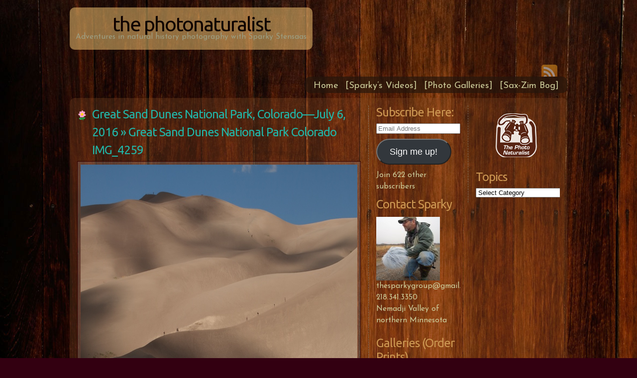

--- FILE ---
content_type: text/html; charset=UTF-8
request_url: https://thephotonaturalist.com/2016/08/04/great-sand-dunes-national-park-colorado-july-6-2016/great-sand-dunes-national-park-colorado-img_4259/
body_size: 25704
content:
<!DOCTYPE html PUBLIC "-//W3C//DTD XHTML 1.0 Transitional//EN" "http://www.w3.org/TR/xhtml1/DTD/xhtml1-transitional.dtd">
<html xmlns="http://www.w3.org/1999/xhtml" lang="en-US">
<head profile="http://gmpg.org/xfn/11">
<meta http-equiv="Content-Type" content="text/html; charset=UTF-8" />
<title>Great Sand Dunes National Park Colorado IMG_4259 | The PhotoNaturalist</title>
<!--[if lt IE 7]>
<link href="https://thephotonaturalist.com/wp-content/themes/dark-wood/ie6.css" rel="stylesheet" type="text/css" media="screen" />
<script type="text/javascript">var clear="https://thephotonaturalist.com/wp-content/themes/dark-wood/images/clear.gif"; //path to clear.gif</script>
<script type="text/javascript" src="https://thephotonaturalist.com/wp-content/themes/dark-wood/js/unitpngfix.js"></script>
<![endif]-->
<link rel="pingback" href="https://thephotonaturalist.com/xmlrpc.php" />
<script type="text/javascript">
  WebFontConfig = {"google":{"families":["Ubuntu:r:latin,latin-ext","Josefin+Sans:r,i,b,bi:latin,latin-ext"]},"api_url":"https:\/\/fonts-api.wp.com\/css"};
  (function() {
    var wf = document.createElement('script');
    wf.src = 'https://thephotonaturalist.com/wp-content/mu-plugins/wpcomsh/vendor/automattic/custom-fonts/js/webfont.js';
    wf.type = 'text/javascript';
    wf.async = 'true';
    var s = document.getElementsByTagName('script')[0];
    s.parentNode.insertBefore(wf, s);
	})();
</script><style id="jetpack-custom-fonts-css">.wf-active #logo h1, .wf-active #logo h1 a{font-style:normal;font-weight:400;font-family:"Ubuntu",sans-serif}.wf-active body{font-size:130%;font-family:"Josefin Sans",sans-serif}.wf-active body{font-size:15.6px;font-family:"Josefin Sans",sans-serif}.wf-active #nav li{font-family:"Josefin Sans",sans-serif;font-size:18.2px}.wf-active .tp .commentauthor, .wf-active .tp .commentauthor a{font-size:26px;font-family:"Josefin Sans",sans-serif}.wf-active #respond .required{font-size:13px}.wf-active h1, .wf-active h2, .wf-active h3, .wf-active h4, .wf-active h5, .wf-active h6{font-family:"Ubuntu",sans-serif;font-weight:400;font-style:normal}.wf-active h1{font-style:normal;font-weight:400}.wf-active h2{font-style:normal;font-weight:400}.wf-active h3{font-style:normal;font-weight:400}.wf-active h4{font-style:normal;font-weight:400}.wf-active h5{font-style:normal;font-weight:400}.wf-active h6{font-style:normal;font-weight:400}.wf-active .sidebar ul li h2, .wf-active .sidebar ul li h2 a{font-style:normal;font-weight:400;font-family:"Ubuntu",sans-serif}.wf-active .post-title{font-style:normal;font-weight:400;font-family:"Ubuntu",sans-serif}.wf-active #comments{font-style:normal;font-weight:400;font-family:"Ubuntu",sans-serif}.wf-active #respond h3{font-style:normal;font-weight:400;font-family:"Ubuntu",sans-serif}</style>
<meta name='robots' content='max-image-preview:large' />
<link rel='dns-prefetch' href='//secure.gravatar.com' />
<link rel='dns-prefetch' href='//stats.wp.com' />
<link rel='dns-prefetch' href='//widgets.wp.com' />
<link rel='dns-prefetch' href='//jetpack.wordpress.com' />
<link rel='dns-prefetch' href='//s0.wp.com' />
<link rel='dns-prefetch' href='//public-api.wordpress.com' />
<link rel='dns-prefetch' href='//0.gravatar.com' />
<link rel='dns-prefetch' href='//1.gravatar.com' />
<link rel='dns-prefetch' href='//2.gravatar.com' />
<link rel='preconnect' href='//i0.wp.com' />
<link rel='preconnect' href='//c0.wp.com' />
<link rel="alternate" type="application/rss+xml" title="The PhotoNaturalist &raquo; Feed" href="https://thephotonaturalist.com/feed/" />
<link rel="alternate" type="application/rss+xml" title="The PhotoNaturalist &raquo; Comments Feed" href="https://thephotonaturalist.com/comments/feed/" />
<link rel="alternate" type="application/rss+xml" title="The PhotoNaturalist &raquo; Great Sand Dunes National Park Colorado IMG_4259 Comments Feed" href="https://thephotonaturalist.com/2016/08/04/great-sand-dunes-national-park-colorado-july-6-2016/great-sand-dunes-national-park-colorado-img_4259/feed/" />
<link rel="alternate" title="oEmbed (JSON)" type="application/json+oembed" href="https://thephotonaturalist.com/wp-json/oembed/1.0/embed?url=https%3A%2F%2Fthephotonaturalist.com%2F2016%2F08%2F04%2Fgreat-sand-dunes-national-park-colorado-july-6-2016%2Fgreat-sand-dunes-national-park-colorado-img_4259%2F" />
<link rel="alternate" title="oEmbed (XML)" type="text/xml+oembed" href="https://thephotonaturalist.com/wp-json/oembed/1.0/embed?url=https%3A%2F%2Fthephotonaturalist.com%2F2016%2F08%2F04%2Fgreat-sand-dunes-national-park-colorado-july-6-2016%2Fgreat-sand-dunes-national-park-colorado-img_4259%2F&#038;format=xml" />
<link rel='stylesheet' id='all-css-ec90368a3efc985eda20da60967e8e73' href='https://thephotonaturalist.com/_static/??-eJydj9GqwkAMRH/IGuRixQfxRfAD/IDLNhvq2t3N0mQp/fsbKT6IeAUfZ5gzmUylQc5KWaHE2ocsMDEjp0QjEjgRUgGUJ7uJbuaqa7NX0zcF78i+muxo7KGrIXoQnSMZzalwtqAszjscuYuMg0DIGKs38kSFsqeMwcSZT877GS5L63IiOiV5eUWvlCzi3Tg0ttv/f/dGWhwOkNjXe3MMA32Y+kB+berj2doJjqFoYAs8qXUK+d50TIfNrt3u9vv2p/0D3rGqaQ==' type='text/css' media='all' />
<style id='woocommerce-layout-inline-css'>

	.infinite-scroll .woocommerce-pagination {
		display: none;
	}
/*# sourceURL=woocommerce-layout-inline-css */
</style>
<link rel='stylesheet' id='only screen and (max-width: 768px)-css-356a96ad47eaf37ee84e16169709a727' href='https://thephotonaturalist.com/wp-content/plugins/woocommerce/assets/css/woocommerce-smallscreen.css?m=1740399440' type='text/css' media='only screen and (max-width: 768px)' />
<style id='wp-img-auto-sizes-contain-inline-css'>
img:is([sizes=auto i],[sizes^="auto," i]){contain-intrinsic-size:3000px 1500px}
/*# sourceURL=wp-img-auto-sizes-contain-inline-css */
</style>
<style id='wp-emoji-styles-inline-css'>

	img.wp-smiley, img.emoji {
		display: inline !important;
		border: none !important;
		box-shadow: none !important;
		height: 1em !important;
		width: 1em !important;
		margin: 0 0.07em !important;
		vertical-align: -0.1em !important;
		background: none !important;
		padding: 0 !important;
	}
/*# sourceURL=wp-emoji-styles-inline-css */
</style>
<style id='wp-block-library-inline-css'>
:root{--wp-block-synced-color:#7a00df;--wp-block-synced-color--rgb:122,0,223;--wp-bound-block-color:var(--wp-block-synced-color);--wp-editor-canvas-background:#ddd;--wp-admin-theme-color:#007cba;--wp-admin-theme-color--rgb:0,124,186;--wp-admin-theme-color-darker-10:#006ba1;--wp-admin-theme-color-darker-10--rgb:0,107,160.5;--wp-admin-theme-color-darker-20:#005a87;--wp-admin-theme-color-darker-20--rgb:0,90,135;--wp-admin-border-width-focus:2px}@media (min-resolution:192dpi){:root{--wp-admin-border-width-focus:1.5px}}.wp-element-button{cursor:pointer}:root .has-very-light-gray-background-color{background-color:#eee}:root .has-very-dark-gray-background-color{background-color:#313131}:root .has-very-light-gray-color{color:#eee}:root .has-very-dark-gray-color{color:#313131}:root .has-vivid-green-cyan-to-vivid-cyan-blue-gradient-background{background:linear-gradient(135deg,#00d084,#0693e3)}:root .has-purple-crush-gradient-background{background:linear-gradient(135deg,#34e2e4,#4721fb 50%,#ab1dfe)}:root .has-hazy-dawn-gradient-background{background:linear-gradient(135deg,#faaca8,#dad0ec)}:root .has-subdued-olive-gradient-background{background:linear-gradient(135deg,#fafae1,#67a671)}:root .has-atomic-cream-gradient-background{background:linear-gradient(135deg,#fdd79a,#004a59)}:root .has-nightshade-gradient-background{background:linear-gradient(135deg,#330968,#31cdcf)}:root .has-midnight-gradient-background{background:linear-gradient(135deg,#020381,#2874fc)}:root{--wp--preset--font-size--normal:16px;--wp--preset--font-size--huge:42px}.has-regular-font-size{font-size:1em}.has-larger-font-size{font-size:2.625em}.has-normal-font-size{font-size:var(--wp--preset--font-size--normal)}.has-huge-font-size{font-size:var(--wp--preset--font-size--huge)}:root .has-text-align-center{text-align:center}:root .has-text-align-left{text-align:left}:root .has-text-align-right{text-align:right}.has-fit-text{white-space:nowrap!important}#end-resizable-editor-section{display:none}.aligncenter{clear:both}.items-justified-left{justify-content:flex-start}.items-justified-center{justify-content:center}.items-justified-right{justify-content:flex-end}.items-justified-space-between{justify-content:space-between}.screen-reader-text{word-wrap:normal!important;border:0;clip-path:inset(50%);height:1px;margin:-1px;overflow:hidden;padding:0;position:absolute;width:1px}.screen-reader-text:focus{background-color:#ddd;clip-path:none;color:#444;display:block;font-size:1em;height:auto;left:5px;line-height:normal;padding:15px 23px 14px;text-decoration:none;top:5px;width:auto;z-index:100000}html :where(.has-border-color){border-style:solid}html :where([style*=border-top-color]){border-top-style:solid}html :where([style*=border-right-color]){border-right-style:solid}html :where([style*=border-bottom-color]){border-bottom-style:solid}html :where([style*=border-left-color]){border-left-style:solid}html :where([style*=border-width]){border-style:solid}html :where([style*=border-top-width]){border-top-style:solid}html :where([style*=border-right-width]){border-right-style:solid}html :where([style*=border-bottom-width]){border-bottom-style:solid}html :where([style*=border-left-width]){border-left-style:solid}html :where(img[class*=wp-image-]){height:auto;max-width:100%}:where(figure){margin:0 0 1em}html :where(.is-position-sticky){--wp-admin--admin-bar--position-offset:var(--wp-admin--admin-bar--height,0px)}@media screen and (max-width:600px){html :where(.is-position-sticky){--wp-admin--admin-bar--position-offset:0px}}
.has-text-align-justify{text-align:justify;}

/*# sourceURL=wp-block-library-inline-css */
</style><style id='wp-block-image-inline-css'>
.wp-block-image>a,.wp-block-image>figure>a{display:inline-block}.wp-block-image img{box-sizing:border-box;height:auto;max-width:100%;vertical-align:bottom}@media not (prefers-reduced-motion){.wp-block-image img.hide{visibility:hidden}.wp-block-image img.show{animation:show-content-image .4s}}.wp-block-image[style*=border-radius] img,.wp-block-image[style*=border-radius]>a{border-radius:inherit}.wp-block-image.has-custom-border img{box-sizing:border-box}.wp-block-image.aligncenter{text-align:center}.wp-block-image.alignfull>a,.wp-block-image.alignwide>a{width:100%}.wp-block-image.alignfull img,.wp-block-image.alignwide img{height:auto;width:100%}.wp-block-image .aligncenter,.wp-block-image .alignleft,.wp-block-image .alignright,.wp-block-image.aligncenter,.wp-block-image.alignleft,.wp-block-image.alignright{display:table}.wp-block-image .aligncenter>figcaption,.wp-block-image .alignleft>figcaption,.wp-block-image .alignright>figcaption,.wp-block-image.aligncenter>figcaption,.wp-block-image.alignleft>figcaption,.wp-block-image.alignright>figcaption{caption-side:bottom;display:table-caption}.wp-block-image .alignleft{float:left;margin:.5em 1em .5em 0}.wp-block-image .alignright{float:right;margin:.5em 0 .5em 1em}.wp-block-image .aligncenter{margin-left:auto;margin-right:auto}.wp-block-image :where(figcaption){margin-bottom:1em;margin-top:.5em}.wp-block-image.is-style-circle-mask img{border-radius:9999px}@supports ((-webkit-mask-image:none) or (mask-image:none)) or (-webkit-mask-image:none){.wp-block-image.is-style-circle-mask img{border-radius:0;-webkit-mask-image:url('data:image/svg+xml;utf8,<svg viewBox="0 0 100 100" xmlns="http://www.w3.org/2000/svg"><circle cx="50" cy="50" r="50"/></svg>');mask-image:url('data:image/svg+xml;utf8,<svg viewBox="0 0 100 100" xmlns="http://www.w3.org/2000/svg"><circle cx="50" cy="50" r="50"/></svg>');mask-mode:alpha;-webkit-mask-position:center;mask-position:center;-webkit-mask-repeat:no-repeat;mask-repeat:no-repeat;-webkit-mask-size:contain;mask-size:contain}}:root :where(.wp-block-image.is-style-rounded img,.wp-block-image .is-style-rounded img){border-radius:9999px}.wp-block-image figure{margin:0}.wp-lightbox-container{display:flex;flex-direction:column;position:relative}.wp-lightbox-container img{cursor:zoom-in}.wp-lightbox-container img:hover+button{opacity:1}.wp-lightbox-container button{align-items:center;backdrop-filter:blur(16px) saturate(180%);background-color:#5a5a5a40;border:none;border-radius:4px;cursor:zoom-in;display:flex;height:20px;justify-content:center;opacity:0;padding:0;position:absolute;right:16px;text-align:center;top:16px;width:20px;z-index:100}@media not (prefers-reduced-motion){.wp-lightbox-container button{transition:opacity .2s ease}}.wp-lightbox-container button:focus-visible{outline:3px auto #5a5a5a40;outline:3px auto -webkit-focus-ring-color;outline-offset:3px}.wp-lightbox-container button:hover{cursor:pointer;opacity:1}.wp-lightbox-container button:focus{opacity:1}.wp-lightbox-container button:focus,.wp-lightbox-container button:hover,.wp-lightbox-container button:not(:hover):not(:active):not(.has-background){background-color:#5a5a5a40;border:none}.wp-lightbox-overlay{box-sizing:border-box;cursor:zoom-out;height:100vh;left:0;overflow:hidden;position:fixed;top:0;visibility:hidden;width:100%;z-index:100000}.wp-lightbox-overlay .close-button{align-items:center;cursor:pointer;display:flex;justify-content:center;min-height:40px;min-width:40px;padding:0;position:absolute;right:calc(env(safe-area-inset-right) + 16px);top:calc(env(safe-area-inset-top) + 16px);z-index:5000000}.wp-lightbox-overlay .close-button:focus,.wp-lightbox-overlay .close-button:hover,.wp-lightbox-overlay .close-button:not(:hover):not(:active):not(.has-background){background:none;border:none}.wp-lightbox-overlay .lightbox-image-container{height:var(--wp--lightbox-container-height);left:50%;overflow:hidden;position:absolute;top:50%;transform:translate(-50%,-50%);transform-origin:top left;width:var(--wp--lightbox-container-width);z-index:9999999999}.wp-lightbox-overlay .wp-block-image{align-items:center;box-sizing:border-box;display:flex;height:100%;justify-content:center;margin:0;position:relative;transform-origin:0 0;width:100%;z-index:3000000}.wp-lightbox-overlay .wp-block-image img{height:var(--wp--lightbox-image-height);min-height:var(--wp--lightbox-image-height);min-width:var(--wp--lightbox-image-width);width:var(--wp--lightbox-image-width)}.wp-lightbox-overlay .wp-block-image figcaption{display:none}.wp-lightbox-overlay button{background:none;border:none}.wp-lightbox-overlay .scrim{background-color:#fff;height:100%;opacity:.9;position:absolute;width:100%;z-index:2000000}.wp-lightbox-overlay.active{visibility:visible}@media not (prefers-reduced-motion){.wp-lightbox-overlay.active{animation:turn-on-visibility .25s both}.wp-lightbox-overlay.active img{animation:turn-on-visibility .35s both}.wp-lightbox-overlay.show-closing-animation:not(.active){animation:turn-off-visibility .35s both}.wp-lightbox-overlay.show-closing-animation:not(.active) img{animation:turn-off-visibility .25s both}.wp-lightbox-overlay.zoom.active{animation:none;opacity:1;visibility:visible}.wp-lightbox-overlay.zoom.active .lightbox-image-container{animation:lightbox-zoom-in .4s}.wp-lightbox-overlay.zoom.active .lightbox-image-container img{animation:none}.wp-lightbox-overlay.zoom.active .scrim{animation:turn-on-visibility .4s forwards}.wp-lightbox-overlay.zoom.show-closing-animation:not(.active){animation:none}.wp-lightbox-overlay.zoom.show-closing-animation:not(.active) .lightbox-image-container{animation:lightbox-zoom-out .4s}.wp-lightbox-overlay.zoom.show-closing-animation:not(.active) .lightbox-image-container img{animation:none}.wp-lightbox-overlay.zoom.show-closing-animation:not(.active) .scrim{animation:turn-off-visibility .4s forwards}}@keyframes show-content-image{0%{visibility:hidden}99%{visibility:hidden}to{visibility:visible}}@keyframes turn-on-visibility{0%{opacity:0}to{opacity:1}}@keyframes turn-off-visibility{0%{opacity:1;visibility:visible}99%{opacity:0;visibility:visible}to{opacity:0;visibility:hidden}}@keyframes lightbox-zoom-in{0%{transform:translate(calc((-100vw + var(--wp--lightbox-scrollbar-width))/2 + var(--wp--lightbox-initial-left-position)),calc(-50vh + var(--wp--lightbox-initial-top-position))) scale(var(--wp--lightbox-scale))}to{transform:translate(-50%,-50%) scale(1)}}@keyframes lightbox-zoom-out{0%{transform:translate(-50%,-50%) scale(1);visibility:visible}99%{visibility:visible}to{transform:translate(calc((-100vw + var(--wp--lightbox-scrollbar-width))/2 + var(--wp--lightbox-initial-left-position)),calc(-50vh + var(--wp--lightbox-initial-top-position))) scale(var(--wp--lightbox-scale));visibility:hidden}}
/*# sourceURL=https://thephotonaturalist.com/wp-content/plugins/gutenberg/build/styles/block-library/image/style.css */
</style>
<style id='global-styles-inline-css'>
:root{--wp--preset--aspect-ratio--square: 1;--wp--preset--aspect-ratio--4-3: 4/3;--wp--preset--aspect-ratio--3-4: 3/4;--wp--preset--aspect-ratio--3-2: 3/2;--wp--preset--aspect-ratio--2-3: 2/3;--wp--preset--aspect-ratio--16-9: 16/9;--wp--preset--aspect-ratio--9-16: 9/16;--wp--preset--color--black: #000000;--wp--preset--color--cyan-bluish-gray: #abb8c3;--wp--preset--color--white: #ffffff;--wp--preset--color--pale-pink: #f78da7;--wp--preset--color--vivid-red: #cf2e2e;--wp--preset--color--luminous-vivid-orange: #ff6900;--wp--preset--color--luminous-vivid-amber: #fcb900;--wp--preset--color--light-green-cyan: #7bdcb5;--wp--preset--color--vivid-green-cyan: #00d084;--wp--preset--color--pale-cyan-blue: #8ed1fc;--wp--preset--color--vivid-cyan-blue: #0693e3;--wp--preset--color--vivid-purple: #9b51e0;--wp--preset--gradient--vivid-cyan-blue-to-vivid-purple: linear-gradient(135deg,rgb(6,147,227) 0%,rgb(155,81,224) 100%);--wp--preset--gradient--light-green-cyan-to-vivid-green-cyan: linear-gradient(135deg,rgb(122,220,180) 0%,rgb(0,208,130) 100%);--wp--preset--gradient--luminous-vivid-amber-to-luminous-vivid-orange: linear-gradient(135deg,rgb(252,185,0) 0%,rgb(255,105,0) 100%);--wp--preset--gradient--luminous-vivid-orange-to-vivid-red: linear-gradient(135deg,rgb(255,105,0) 0%,rgb(207,46,46) 100%);--wp--preset--gradient--very-light-gray-to-cyan-bluish-gray: linear-gradient(135deg,rgb(238,238,238) 0%,rgb(169,184,195) 100%);--wp--preset--gradient--cool-to-warm-spectrum: linear-gradient(135deg,rgb(74,234,220) 0%,rgb(151,120,209) 20%,rgb(207,42,186) 40%,rgb(238,44,130) 60%,rgb(251,105,98) 80%,rgb(254,248,76) 100%);--wp--preset--gradient--blush-light-purple: linear-gradient(135deg,rgb(255,206,236) 0%,rgb(152,150,240) 100%);--wp--preset--gradient--blush-bordeaux: linear-gradient(135deg,rgb(254,205,165) 0%,rgb(254,45,45) 50%,rgb(107,0,62) 100%);--wp--preset--gradient--luminous-dusk: linear-gradient(135deg,rgb(255,203,112) 0%,rgb(199,81,192) 50%,rgb(65,88,208) 100%);--wp--preset--gradient--pale-ocean: linear-gradient(135deg,rgb(255,245,203) 0%,rgb(182,227,212) 50%,rgb(51,167,181) 100%);--wp--preset--gradient--electric-grass: linear-gradient(135deg,rgb(202,248,128) 0%,rgb(113,206,126) 100%);--wp--preset--gradient--midnight: linear-gradient(135deg,rgb(2,3,129) 0%,rgb(40,116,252) 100%);--wp--preset--font-size--small: 13px;--wp--preset--font-size--medium: 20px;--wp--preset--font-size--large: 36px;--wp--preset--font-size--x-large: 42px;--wp--preset--font-family--albert-sans: 'Albert Sans', sans-serif;--wp--preset--font-family--alegreya: Alegreya, serif;--wp--preset--font-family--arvo: Arvo, serif;--wp--preset--font-family--bodoni-moda: 'Bodoni Moda', serif;--wp--preset--font-family--bricolage-grotesque: 'Bricolage Grotesque', sans-serif;--wp--preset--font-family--cabin: Cabin, sans-serif;--wp--preset--font-family--chivo: Chivo, sans-serif;--wp--preset--font-family--commissioner: Commissioner, sans-serif;--wp--preset--font-family--cormorant: Cormorant, serif;--wp--preset--font-family--courier-prime: 'Courier Prime', monospace;--wp--preset--font-family--crimson-pro: 'Crimson Pro', serif;--wp--preset--font-family--dm-mono: 'DM Mono', monospace;--wp--preset--font-family--dm-sans: 'DM Sans', sans-serif;--wp--preset--font-family--dm-serif-display: 'DM Serif Display', serif;--wp--preset--font-family--domine: Domine, serif;--wp--preset--font-family--eb-garamond: 'EB Garamond', serif;--wp--preset--font-family--epilogue: Epilogue, sans-serif;--wp--preset--font-family--fahkwang: Fahkwang, sans-serif;--wp--preset--font-family--figtree: Figtree, sans-serif;--wp--preset--font-family--fira-sans: 'Fira Sans', sans-serif;--wp--preset--font-family--fjalla-one: 'Fjalla One', sans-serif;--wp--preset--font-family--fraunces: Fraunces, serif;--wp--preset--font-family--gabarito: Gabarito, system-ui;--wp--preset--font-family--ibm-plex-mono: 'IBM Plex Mono', monospace;--wp--preset--font-family--ibm-plex-sans: 'IBM Plex Sans', sans-serif;--wp--preset--font-family--ibarra-real-nova: 'Ibarra Real Nova', serif;--wp--preset--font-family--instrument-serif: 'Instrument Serif', serif;--wp--preset--font-family--inter: Inter, sans-serif;--wp--preset--font-family--josefin-sans: 'Josefin Sans', sans-serif;--wp--preset--font-family--jost: Jost, sans-serif;--wp--preset--font-family--libre-baskerville: 'Libre Baskerville', serif;--wp--preset--font-family--libre-franklin: 'Libre Franklin', sans-serif;--wp--preset--font-family--literata: Literata, serif;--wp--preset--font-family--lora: Lora, serif;--wp--preset--font-family--merriweather: Merriweather, serif;--wp--preset--font-family--montserrat: Montserrat, sans-serif;--wp--preset--font-family--newsreader: Newsreader, serif;--wp--preset--font-family--noto-sans-mono: 'Noto Sans Mono', sans-serif;--wp--preset--font-family--nunito: Nunito, sans-serif;--wp--preset--font-family--open-sans: 'Open Sans', sans-serif;--wp--preset--font-family--overpass: Overpass, sans-serif;--wp--preset--font-family--pt-serif: 'PT Serif', serif;--wp--preset--font-family--petrona: Petrona, serif;--wp--preset--font-family--piazzolla: Piazzolla, serif;--wp--preset--font-family--playfair-display: 'Playfair Display', serif;--wp--preset--font-family--plus-jakarta-sans: 'Plus Jakarta Sans', sans-serif;--wp--preset--font-family--poppins: Poppins, sans-serif;--wp--preset--font-family--raleway: Raleway, sans-serif;--wp--preset--font-family--roboto: Roboto, sans-serif;--wp--preset--font-family--roboto-slab: 'Roboto Slab', serif;--wp--preset--font-family--rubik: Rubik, sans-serif;--wp--preset--font-family--rufina: Rufina, serif;--wp--preset--font-family--sora: Sora, sans-serif;--wp--preset--font-family--source-sans-3: 'Source Sans 3', sans-serif;--wp--preset--font-family--source-serif-4: 'Source Serif 4', serif;--wp--preset--font-family--space-mono: 'Space Mono', monospace;--wp--preset--font-family--syne: Syne, sans-serif;--wp--preset--font-family--texturina: Texturina, serif;--wp--preset--font-family--urbanist: Urbanist, sans-serif;--wp--preset--font-family--work-sans: 'Work Sans', sans-serif;--wp--preset--spacing--20: 0.44rem;--wp--preset--spacing--30: 0.67rem;--wp--preset--spacing--40: 1rem;--wp--preset--spacing--50: 1.5rem;--wp--preset--spacing--60: 2.25rem;--wp--preset--spacing--70: 3.38rem;--wp--preset--spacing--80: 5.06rem;--wp--preset--shadow--natural: 6px 6px 9px rgba(0, 0, 0, 0.2);--wp--preset--shadow--deep: 12px 12px 50px rgba(0, 0, 0, 0.4);--wp--preset--shadow--sharp: 6px 6px 0px rgba(0, 0, 0, 0.2);--wp--preset--shadow--outlined: 6px 6px 0px -3px rgb(255, 255, 255), 6px 6px rgb(0, 0, 0);--wp--preset--shadow--crisp: 6px 6px 0px rgb(0, 0, 0);}:where(.is-layout-flex){gap: 0.5em;}:where(.is-layout-grid){gap: 0.5em;}body .is-layout-flex{display: flex;}.is-layout-flex{flex-wrap: wrap;align-items: center;}.is-layout-flex > :is(*, div){margin: 0;}body .is-layout-grid{display: grid;}.is-layout-grid > :is(*, div){margin: 0;}:where(.wp-block-columns.is-layout-flex){gap: 2em;}:where(.wp-block-columns.is-layout-grid){gap: 2em;}:where(.wp-block-post-template.is-layout-flex){gap: 1.25em;}:where(.wp-block-post-template.is-layout-grid){gap: 1.25em;}.has-black-color{color: var(--wp--preset--color--black) !important;}.has-cyan-bluish-gray-color{color: var(--wp--preset--color--cyan-bluish-gray) !important;}.has-white-color{color: var(--wp--preset--color--white) !important;}.has-pale-pink-color{color: var(--wp--preset--color--pale-pink) !important;}.has-vivid-red-color{color: var(--wp--preset--color--vivid-red) !important;}.has-luminous-vivid-orange-color{color: var(--wp--preset--color--luminous-vivid-orange) !important;}.has-luminous-vivid-amber-color{color: var(--wp--preset--color--luminous-vivid-amber) !important;}.has-light-green-cyan-color{color: var(--wp--preset--color--light-green-cyan) !important;}.has-vivid-green-cyan-color{color: var(--wp--preset--color--vivid-green-cyan) !important;}.has-pale-cyan-blue-color{color: var(--wp--preset--color--pale-cyan-blue) !important;}.has-vivid-cyan-blue-color{color: var(--wp--preset--color--vivid-cyan-blue) !important;}.has-vivid-purple-color{color: var(--wp--preset--color--vivid-purple) !important;}.has-black-background-color{background-color: var(--wp--preset--color--black) !important;}.has-cyan-bluish-gray-background-color{background-color: var(--wp--preset--color--cyan-bluish-gray) !important;}.has-white-background-color{background-color: var(--wp--preset--color--white) !important;}.has-pale-pink-background-color{background-color: var(--wp--preset--color--pale-pink) !important;}.has-vivid-red-background-color{background-color: var(--wp--preset--color--vivid-red) !important;}.has-luminous-vivid-orange-background-color{background-color: var(--wp--preset--color--luminous-vivid-orange) !important;}.has-luminous-vivid-amber-background-color{background-color: var(--wp--preset--color--luminous-vivid-amber) !important;}.has-light-green-cyan-background-color{background-color: var(--wp--preset--color--light-green-cyan) !important;}.has-vivid-green-cyan-background-color{background-color: var(--wp--preset--color--vivid-green-cyan) !important;}.has-pale-cyan-blue-background-color{background-color: var(--wp--preset--color--pale-cyan-blue) !important;}.has-vivid-cyan-blue-background-color{background-color: var(--wp--preset--color--vivid-cyan-blue) !important;}.has-vivid-purple-background-color{background-color: var(--wp--preset--color--vivid-purple) !important;}.has-black-border-color{border-color: var(--wp--preset--color--black) !important;}.has-cyan-bluish-gray-border-color{border-color: var(--wp--preset--color--cyan-bluish-gray) !important;}.has-white-border-color{border-color: var(--wp--preset--color--white) !important;}.has-pale-pink-border-color{border-color: var(--wp--preset--color--pale-pink) !important;}.has-vivid-red-border-color{border-color: var(--wp--preset--color--vivid-red) !important;}.has-luminous-vivid-orange-border-color{border-color: var(--wp--preset--color--luminous-vivid-orange) !important;}.has-luminous-vivid-amber-border-color{border-color: var(--wp--preset--color--luminous-vivid-amber) !important;}.has-light-green-cyan-border-color{border-color: var(--wp--preset--color--light-green-cyan) !important;}.has-vivid-green-cyan-border-color{border-color: var(--wp--preset--color--vivid-green-cyan) !important;}.has-pale-cyan-blue-border-color{border-color: var(--wp--preset--color--pale-cyan-blue) !important;}.has-vivid-cyan-blue-border-color{border-color: var(--wp--preset--color--vivid-cyan-blue) !important;}.has-vivid-purple-border-color{border-color: var(--wp--preset--color--vivid-purple) !important;}.has-vivid-cyan-blue-to-vivid-purple-gradient-background{background: var(--wp--preset--gradient--vivid-cyan-blue-to-vivid-purple) !important;}.has-light-green-cyan-to-vivid-green-cyan-gradient-background{background: var(--wp--preset--gradient--light-green-cyan-to-vivid-green-cyan) !important;}.has-luminous-vivid-amber-to-luminous-vivid-orange-gradient-background{background: var(--wp--preset--gradient--luminous-vivid-amber-to-luminous-vivid-orange) !important;}.has-luminous-vivid-orange-to-vivid-red-gradient-background{background: var(--wp--preset--gradient--luminous-vivid-orange-to-vivid-red) !important;}.has-very-light-gray-to-cyan-bluish-gray-gradient-background{background: var(--wp--preset--gradient--very-light-gray-to-cyan-bluish-gray) !important;}.has-cool-to-warm-spectrum-gradient-background{background: var(--wp--preset--gradient--cool-to-warm-spectrum) !important;}.has-blush-light-purple-gradient-background{background: var(--wp--preset--gradient--blush-light-purple) !important;}.has-blush-bordeaux-gradient-background{background: var(--wp--preset--gradient--blush-bordeaux) !important;}.has-luminous-dusk-gradient-background{background: var(--wp--preset--gradient--luminous-dusk) !important;}.has-pale-ocean-gradient-background{background: var(--wp--preset--gradient--pale-ocean) !important;}.has-electric-grass-gradient-background{background: var(--wp--preset--gradient--electric-grass) !important;}.has-midnight-gradient-background{background: var(--wp--preset--gradient--midnight) !important;}.has-small-font-size{font-size: var(--wp--preset--font-size--small) !important;}.has-medium-font-size{font-size: var(--wp--preset--font-size--medium) !important;}.has-large-font-size{font-size: var(--wp--preset--font-size--large) !important;}.has-x-large-font-size{font-size: var(--wp--preset--font-size--x-large) !important;}.has-albert-sans-font-family{font-family: var(--wp--preset--font-family--albert-sans) !important;}.has-alegreya-font-family{font-family: var(--wp--preset--font-family--alegreya) !important;}.has-arvo-font-family{font-family: var(--wp--preset--font-family--arvo) !important;}.has-bodoni-moda-font-family{font-family: var(--wp--preset--font-family--bodoni-moda) !important;}.has-bricolage-grotesque-font-family{font-family: var(--wp--preset--font-family--bricolage-grotesque) !important;}.has-cabin-font-family{font-family: var(--wp--preset--font-family--cabin) !important;}.has-chivo-font-family{font-family: var(--wp--preset--font-family--chivo) !important;}.has-commissioner-font-family{font-family: var(--wp--preset--font-family--commissioner) !important;}.has-cormorant-font-family{font-family: var(--wp--preset--font-family--cormorant) !important;}.has-courier-prime-font-family{font-family: var(--wp--preset--font-family--courier-prime) !important;}.has-crimson-pro-font-family{font-family: var(--wp--preset--font-family--crimson-pro) !important;}.has-dm-mono-font-family{font-family: var(--wp--preset--font-family--dm-mono) !important;}.has-dm-sans-font-family{font-family: var(--wp--preset--font-family--dm-sans) !important;}.has-dm-serif-display-font-family{font-family: var(--wp--preset--font-family--dm-serif-display) !important;}.has-domine-font-family{font-family: var(--wp--preset--font-family--domine) !important;}.has-eb-garamond-font-family{font-family: var(--wp--preset--font-family--eb-garamond) !important;}.has-epilogue-font-family{font-family: var(--wp--preset--font-family--epilogue) !important;}.has-fahkwang-font-family{font-family: var(--wp--preset--font-family--fahkwang) !important;}.has-figtree-font-family{font-family: var(--wp--preset--font-family--figtree) !important;}.has-fira-sans-font-family{font-family: var(--wp--preset--font-family--fira-sans) !important;}.has-fjalla-one-font-family{font-family: var(--wp--preset--font-family--fjalla-one) !important;}.has-fraunces-font-family{font-family: var(--wp--preset--font-family--fraunces) !important;}.has-gabarito-font-family{font-family: var(--wp--preset--font-family--gabarito) !important;}.has-ibm-plex-mono-font-family{font-family: var(--wp--preset--font-family--ibm-plex-mono) !important;}.has-ibm-plex-sans-font-family{font-family: var(--wp--preset--font-family--ibm-plex-sans) !important;}.has-ibarra-real-nova-font-family{font-family: var(--wp--preset--font-family--ibarra-real-nova) !important;}.has-instrument-serif-font-family{font-family: var(--wp--preset--font-family--instrument-serif) !important;}.has-inter-font-family{font-family: var(--wp--preset--font-family--inter) !important;}.has-josefin-sans-font-family{font-family: var(--wp--preset--font-family--josefin-sans) !important;}.has-jost-font-family{font-family: var(--wp--preset--font-family--jost) !important;}.has-libre-baskerville-font-family{font-family: var(--wp--preset--font-family--libre-baskerville) !important;}.has-libre-franklin-font-family{font-family: var(--wp--preset--font-family--libre-franklin) !important;}.has-literata-font-family{font-family: var(--wp--preset--font-family--literata) !important;}.has-lora-font-family{font-family: var(--wp--preset--font-family--lora) !important;}.has-merriweather-font-family{font-family: var(--wp--preset--font-family--merriweather) !important;}.has-montserrat-font-family{font-family: var(--wp--preset--font-family--montserrat) !important;}.has-newsreader-font-family{font-family: var(--wp--preset--font-family--newsreader) !important;}.has-noto-sans-mono-font-family{font-family: var(--wp--preset--font-family--noto-sans-mono) !important;}.has-nunito-font-family{font-family: var(--wp--preset--font-family--nunito) !important;}.has-open-sans-font-family{font-family: var(--wp--preset--font-family--open-sans) !important;}.has-overpass-font-family{font-family: var(--wp--preset--font-family--overpass) !important;}.has-pt-serif-font-family{font-family: var(--wp--preset--font-family--pt-serif) !important;}.has-petrona-font-family{font-family: var(--wp--preset--font-family--petrona) !important;}.has-piazzolla-font-family{font-family: var(--wp--preset--font-family--piazzolla) !important;}.has-playfair-display-font-family{font-family: var(--wp--preset--font-family--playfair-display) !important;}.has-plus-jakarta-sans-font-family{font-family: var(--wp--preset--font-family--plus-jakarta-sans) !important;}.has-poppins-font-family{font-family: var(--wp--preset--font-family--poppins) !important;}.has-raleway-font-family{font-family: var(--wp--preset--font-family--raleway) !important;}.has-roboto-font-family{font-family: var(--wp--preset--font-family--roboto) !important;}.has-roboto-slab-font-family{font-family: var(--wp--preset--font-family--roboto-slab) !important;}.has-rubik-font-family{font-family: var(--wp--preset--font-family--rubik) !important;}.has-rufina-font-family{font-family: var(--wp--preset--font-family--rufina) !important;}.has-sora-font-family{font-family: var(--wp--preset--font-family--sora) !important;}.has-source-sans-3-font-family{font-family: var(--wp--preset--font-family--source-sans-3) !important;}.has-source-serif-4-font-family{font-family: var(--wp--preset--font-family--source-serif-4) !important;}.has-space-mono-font-family{font-family: var(--wp--preset--font-family--space-mono) !important;}.has-syne-font-family{font-family: var(--wp--preset--font-family--syne) !important;}.has-texturina-font-family{font-family: var(--wp--preset--font-family--texturina) !important;}.has-urbanist-font-family{font-family: var(--wp--preset--font-family--urbanist) !important;}.has-work-sans-font-family{font-family: var(--wp--preset--font-family--work-sans) !important;}
/*# sourceURL=global-styles-inline-css */
</style>

<style id='classic-theme-styles-inline-css'>
/*! This file is auto-generated */
.wp-block-button__link{color:#fff;background-color:#32373c;border-radius:9999px;box-shadow:none;text-decoration:none;padding:calc(.667em + 2px) calc(1.333em + 2px);font-size:1.125em}.wp-block-file__button{background:#32373c;color:#fff;text-decoration:none}
/*# sourceURL=/wp-includes/css/classic-themes.min.css */
</style>
<style id='woocommerce-inline-inline-css'>
.woocommerce form .form-row .required { visibility: visible; }
/*# sourceURL=woocommerce-inline-inline-css */
</style>
<link rel='stylesheet' id='dashicons-css' href='https://thephotonaturalist.com/wp-includes/css/dashicons.min.css?ver=6.9' media='all' />
<link rel='stylesheet' id='wp-calypso-bridge-masterbar-css' href='https://thephotonaturalist.com/wp-content/mu-plugins/wpcomsh/vendor/automattic/wc-calypso-bridge/store-on-wpcom/assets/css/masterbar.css?ver=2.11.3' media='all' />
<style id='jetpack_facebook_likebox-inline-css'>
.widget_facebook_likebox {
	overflow: hidden;
}

/*# sourceURL=https://thephotonaturalist.com/wp-content/plugins/jetpack/modules/widgets/facebook-likebox/style.css */
</style>
<style id='jetpack-global-styles-frontend-style-inline-css'>
:root { --font-headings: unset; --font-base: unset; --font-headings-default: -apple-system,BlinkMacSystemFont,"Segoe UI",Roboto,Oxygen-Sans,Ubuntu,Cantarell,"Helvetica Neue",sans-serif; --font-base-default: -apple-system,BlinkMacSystemFont,"Segoe UI",Roboto,Oxygen-Sans,Ubuntu,Cantarell,"Helvetica Neue",sans-serif;}
/*# sourceURL=jetpack-global-styles-frontend-style-inline-css */
</style>
<script type="text/javascript" id="WCPAY_ASSETS-js-extra">
/* <![CDATA[ */
var wcpayAssets = {"url":"https://thephotonaturalist.com/wp-content/plugins/woocommerce-payments/dist/"};
//# sourceURL=WCPAY_ASSETS-js-extra
/* ]]> */
</script>
<script type="text/javascript" id="jetpack-mu-wpcom-settings-js-before">
/* <![CDATA[ */
var JETPACK_MU_WPCOM_SETTINGS = {"assetsUrl":"https://thephotonaturalist.com/wp-content/mu-plugins/wpcomsh/jetpack_vendor/automattic/jetpack-mu-wpcom/src/build/"};
//# sourceURL=jetpack-mu-wpcom-settings-js-before
/* ]]> */
</script>
<script type="text/javascript" src="https://thephotonaturalist.com/wp-includes/js/jquery/jquery.min.js?ver=3.7.1" id="jquery-core-js"></script>
<script type="text/javascript" id="wc-add-to-cart-js-extra">
/* <![CDATA[ */
var wc_add_to_cart_params = {"ajax_url":"/wp-admin/admin-ajax.php","wc_ajax_url":"/?wc-ajax=%%endpoint%%","i18n_view_cart":"View cart","cart_url":"https://thephotonaturalist.com/cart/","is_cart":"","cart_redirect_after_add":"no"};
//# sourceURL=wc-add-to-cart-js-extra
/* ]]> */
</script>
<script type="text/javascript" id="woocommerce-js-extra">
/* <![CDATA[ */
var woocommerce_params = {"ajax_url":"/wp-admin/admin-ajax.php","wc_ajax_url":"/?wc-ajax=%%endpoint%%","i18n_password_show":"Show password","i18n_password_hide":"Hide password"};
//# sourceURL=woocommerce-js-extra
/* ]]> */
</script>
<script type='text/javascript'  src='https://thephotonaturalist.com/_static/??-eJydjs0KwyAQhF+o/gRK00vpuQ/QBzC6DSbqWl2Rvn0l9ZBrCgs7wwwfUyOzQbtiIIul3btA+vTHvJ2TIuDeBr7kU41MYyAIJKIrsw1ZVESN3kPSIFTOQDsKmxzqtdhu+Wafj8O0V9pqRihjGCHTKtHxSbkVcbXQFP+p/4fs4g65+9swXs5SjtdBfgEzFYDK'></script>
<link rel="https://api.w.org/" href="https://thephotonaturalist.com/wp-json/" /><link rel="alternate" title="JSON" type="application/json" href="https://thephotonaturalist.com/wp-json/wp/v2/media/4840" /><link rel="EditURI" type="application/rsd+xml" title="RSD" href="https://thephotonaturalist.com/xmlrpc.php?rsd" />

<link rel="canonical" href="https://thephotonaturalist.com/2016/08/04/great-sand-dunes-national-park-colorado-july-6-2016/great-sand-dunes-national-park-colorado-img_4259/" />
<link rel='shortlink' href='https://wp.me/aLfmU-1g4' />
	<style>img#wpstats{display:none}</style>
			<noscript><style>.woocommerce-product-gallery{ opacity: 1 !important; }</style></noscript>
	<meta name="description" content="Adventures in natural history photography with Sparky Stensaas" />
<style type="text/css" id="custom-background-css">
body.custom-background { background-color: #330011; background-image: url("https://thephotonaturalist.com/wp-content/uploads/2022/11/dark-wood-background-wallpaper.jpg"); background-position: left top; background-size: auto; background-repeat: repeat; background-attachment: fixed; }
</style>
	
<!-- Jetpack Open Graph Tags -->
<meta property="og:type" content="article" />
<meta property="og:title" content="Great Sand Dunes National Park Colorado IMG_4259" />
<meta property="og:url" content="https://thephotonaturalist.com/2016/08/04/great-sand-dunes-national-park-colorado-july-6-2016/great-sand-dunes-national-park-colorado-img_4259/" />
<meta property="og:description" content="Visit the post for more." />
<meta property="article:published_time" content="2016-08-02T19:22:03+00:00" />
<meta property="article:modified_time" content="2016-08-02T19:22:03+00:00" />
<meta property="og:site_name" content="The PhotoNaturalist" />
<meta property="og:image" content="https://thephotonaturalist.com/wp-content/uploads/2016/08/great-sand-dunes-national-park-colorado-img_4259.jpg" />
<meta property="og:image:alt" content="" />
<meta property="og:locale" content="en_US" />
<meta name="twitter:text:title" content="Great Sand Dunes National Park Colorado IMG_4259" />
<meta name="twitter:image" content="https://i0.wp.com/thephotonaturalist.com/wp-content/uploads/2016/08/great-sand-dunes-national-park-colorado-img_4259.jpg?fit=1024%2C683&#038;ssl=1&#038;w=640" />
<meta name="twitter:card" content="summary_large_image" />
<meta name="twitter:description" content="Visit the post for more." />

<!-- End Jetpack Open Graph Tags -->
<link rel="icon" href="https://i0.wp.com/thephotonaturalist.com/wp-content/uploads/2020/12/cropped-photonaturalist-logo-copy.png?fit=32%2C32&#038;ssl=1" sizes="32x32" />
<link rel="icon" href="https://i0.wp.com/thephotonaturalist.com/wp-content/uploads/2020/12/cropped-photonaturalist-logo-copy.png?fit=173%2C172&#038;ssl=1" sizes="192x192" />
<link rel="apple-touch-icon" href="https://i0.wp.com/thephotonaturalist.com/wp-content/uploads/2020/12/cropped-photonaturalist-logo-copy.png?fit=173%2C172&#038;ssl=1" />
<meta name="msapplication-TileImage" content="https://i0.wp.com/thephotonaturalist.com/wp-content/uploads/2020/12/cropped-photonaturalist-logo-copy.png?fit=173%2C172&#038;ssl=1" />
<link rel='stylesheet' id='all-css-1f3d616069439079ef52b2f168425b2e' href='https://thephotonaturalist.com/_static/??wp-content/plugins/woocommerce/assets/client/blocks/wc-blocks.css,wp-content/plugins/jetpack/modules/widgets/top-posts/style.css?m=1764003632' type='text/css' media='all' />
</head>

<body class="attachment wp-singular attachment-template-default single single-attachment postid-4840 attachmentid-4840 attachment-jpeg custom-background wp-custom-logo wp-theme-dark-wood theme-dark-wood woocommerce-no-js">
<div id="wrapper">
	<div id="header">
		<div id="logo">
			<h1><a href="https://thephotonaturalist.com">The PhotoNaturalist</a></h1>
			<p id="description">Adventures in natural history photography with Sparky Stensaas</p>
		</div>

		<div id="nav">
			<p id="subscribe-rss"><a href="https://thephotonaturalist.com/feed/" title="Subscribe to RSS feed">RSS</a></p>
			<ul id="menu-navigation-menu-11-2013" class="menu"><li id="menu-item-3207" class="menu-item menu-item-type-custom menu-item-object-custom menu-item-home menu-item-3207"><a href="http://thephotonaturalist.com/">Home</a></li>
<li id="menu-item-8227" class="menu-item menu-item-type-custom menu-item-object-custom menu-item-8227"><a href="https://www.youtube.com/channel/UC40wjzW8feFkFvNadvigeAg">[Sparky&#8217;s Videos]</a></li>
<li id="menu-item-8226" class="menu-item menu-item-type-custom menu-item-object-custom menu-item-8226"><a href="http://www.sparkyphotos.com">[Photo Galleries]</a></li>
<li id="menu-item-3220" class="menu-item menu-item-type-custom menu-item-object-custom menu-item-3220"><a href="http://www.saxzim.org/">[Sax-Zim Bog]</a></li>
</ul>		</div>

	</div><!-- /header -->
<div id="container">

	<div id="content">

				
		<div class="post post-4840 attachment type-attachment status-inherit hentry">

			<h2 class="post-title">
				<a href="https://thephotonaturalist.com/2016/08/04/great-sand-dunes-national-park-colorado-july-6-2016/" rev="attachment">Great Sand Dunes National Park, Colorado—July 6, 2016</a> &raquo; Great Sand Dunes National Park Colorado IMG_4259</h2>

			<div class="post-content">
				<p class="attachment"><a href="https://thephotonaturalist.com/wp-content/uploads/2016/08/great-sand-dunes-national-park-colorado-img_4259.jpg"><img width="1024" height="683" src="https://thephotonaturalist.com/wp-content/uploads/2016/08/great-sand-dunes-national-park-colorado-img_4259.jpg" class="attachment-auto size-auto" alt="" decoding="async" fetchpriority="high" data-attachment-id="4840" data-permalink="https://thephotonaturalist.com/2016/08/04/great-sand-dunes-national-park-colorado-july-6-2016/great-sand-dunes-national-park-colorado-img_4259/" data-orig-file="https://i0.wp.com/thephotonaturalist.com/wp-content/uploads/2016/08/great-sand-dunes-national-park-colorado-img_4259.jpg?fit=1024%2C683&amp;ssl=1" data-orig-size="1024,683" data-comments-opened="1" data-image-meta="{&quot;aperture&quot;:&quot;9&quot;,&quot;credit&quot;:&quot;Sparky Stensaas/sparkyphotos.com&quot;,&quot;camera&quot;:&quot;Canon EOS 7D&quot;,&quot;caption&quot;:&quot;&quot;,&quot;created_timestamp&quot;:&quot;1467808261&quot;,&quot;copyright&quot;:&quot;&quot;,&quot;focal_length&quot;:&quot;84&quot;,&quot;iso&quot;:&quot;100&quot;,&quot;shutter_speed&quot;:&quot;0.0015625&quot;,&quot;title&quot;:&quot;&quot;,&quot;orientation&quot;:&quot;1&quot;}" data-image-title="Great Sand Dunes National Park Colorado IMG_4259" data-image-description="" data-image-caption="" data-medium-file="https://i0.wp.com/thephotonaturalist.com/wp-content/uploads/2016/08/great-sand-dunes-national-park-colorado-img_4259.jpg?fit=300%2C200&amp;ssl=1" data-large-file="https://i0.wp.com/thephotonaturalist.com/wp-content/uploads/2016/08/great-sand-dunes-national-park-colorado-img_4259.jpg?fit=570%2C380&amp;ssl=1" /></a></p>
												<div class="navigation image clear">
					<div class="alignleft"><a href='https://thephotonaturalist.com/2016/08/04/great-sand-dunes-national-park-colorado-july-6-2016/great-sand-dunes-national-park-colorado-img_4267/'><img width="150" height="100" src="https://i0.wp.com/thephotonaturalist.com/wp-content/uploads/2016/08/great-sand-dunes-national-park-colorado-img_4267.jpg?fit=150%2C100&amp;ssl=1" class="attachment-thumbnail size-thumbnail" alt="Great Sand Dunes National Park Colorado IMG_4267" decoding="async" data-attachment-id="4839" data-permalink="https://thephotonaturalist.com/2016/08/04/great-sand-dunes-national-park-colorado-july-6-2016/great-sand-dunes-national-park-colorado-img_4267/" data-orig-file="https://i0.wp.com/thephotonaturalist.com/wp-content/uploads/2016/08/great-sand-dunes-national-park-colorado-img_4267.jpg?fit=1024%2C683&amp;ssl=1" data-orig-size="1024,683" data-comments-opened="1" data-image-meta="{&quot;aperture&quot;:&quot;9&quot;,&quot;credit&quot;:&quot;Sparky Stensaas/sparkyphotos.com&quot;,&quot;camera&quot;:&quot;Canon EOS 7D&quot;,&quot;caption&quot;:&quot;&quot;,&quot;created_timestamp&quot;:&quot;1467808383&quot;,&quot;copyright&quot;:&quot;&quot;,&quot;focal_length&quot;:&quot;87&quot;,&quot;iso&quot;:&quot;100&quot;,&quot;shutter_speed&quot;:&quot;0.002&quot;,&quot;title&quot;:&quot;&quot;,&quot;orientation&quot;:&quot;1&quot;}" data-image-title="Great Sand Dunes National Park Colorado IMG_4267" data-image-description="" data-image-caption="" data-medium-file="https://i0.wp.com/thephotonaturalist.com/wp-content/uploads/2016/08/great-sand-dunes-national-park-colorado-img_4267.jpg?fit=300%2C200&amp;ssl=1" data-large-file="https://i0.wp.com/thephotonaturalist.com/wp-content/uploads/2016/08/great-sand-dunes-national-park-colorado-img_4267.jpg?fit=570%2C380&amp;ssl=1" /></a></div>
					<div class="alignright"><a href='https://thephotonaturalist.com/2016/08/04/great-sand-dunes-national-park-colorado-july-6-2016/great-sand-dunes-national-park-colorado-img_4252/'><img width="150" height="100" src="https://i0.wp.com/thephotonaturalist.com/wp-content/uploads/2016/08/great-sand-dunes-national-park-colorado-img_4252.jpg?fit=150%2C100&amp;ssl=1" class="attachment-thumbnail size-thumbnail" alt="Great Sand Dunes National Park Colorado IMG_4252" decoding="async" data-attachment-id="4841" data-permalink="https://thephotonaturalist.com/2016/08/04/great-sand-dunes-national-park-colorado-july-6-2016/great-sand-dunes-national-park-colorado-img_4252/" data-orig-file="https://i0.wp.com/thephotonaturalist.com/wp-content/uploads/2016/08/great-sand-dunes-national-park-colorado-img_4252.jpg?fit=1024%2C683&amp;ssl=1" data-orig-size="1024,683" data-comments-opened="1" data-image-meta="{&quot;aperture&quot;:&quot;9&quot;,&quot;credit&quot;:&quot;Sparky Stensaas/sparkyphotos.com&quot;,&quot;camera&quot;:&quot;Canon EOS 7D&quot;,&quot;caption&quot;:&quot;&quot;,&quot;created_timestamp&quot;:&quot;1467808245&quot;,&quot;copyright&quot;:&quot;&quot;,&quot;focal_length&quot;:&quot;84&quot;,&quot;iso&quot;:&quot;100&quot;,&quot;shutter_speed&quot;:&quot;0.002&quot;,&quot;title&quot;:&quot;&quot;,&quot;orientation&quot;:&quot;1&quot;}" data-image-title="Great Sand Dunes National Park Colorado IMG_4252" data-image-description="" data-image-caption="" data-medium-file="https://i0.wp.com/thephotonaturalist.com/wp-content/uploads/2016/08/great-sand-dunes-national-park-colorado-img_4252.jpg?fit=300%2C200&amp;ssl=1" data-large-file="https://i0.wp.com/thephotonaturalist.com/wp-content/uploads/2016/08/great-sand-dunes-national-park-colorado-img_4252.jpg?fit=570%2C380&amp;ssl=1" /></a></div>
				</div>
							</div>

			<div class="postmeta">
				<span class="date"><img src="https://thephotonaturalist.com/wp-content/themes/dark-wood/images/calendaricon.png" alt="" />&nbsp;August 2, 2016</span>
				<span class="author"><img src="https://thephotonaturalist.com/wp-content/themes/dark-wood/images/authoricon.png" alt="" />&nbsp;Sparky Stensaas</span>
							</div><!-- /postmeta -->

		</div><!-- /post -->

		<div class="comments">

		</div>



		<div id="respond" class="comment-respond">
			<h3 id="reply-title" class="comment-reply-title">Leave a Reply<small><a rel="nofollow" id="cancel-comment-reply-link" href="/2016/08/04/great-sand-dunes-national-park-colorado-july-6-2016/great-sand-dunes-national-park-colorado-img_4259/#respond" style="display:none;">Cancel reply</a></small></h3>			<form id="commentform" class="comment-form">
				<iframe
					title="Comment Form"
					src="https://jetpack.wordpress.com/jetpack-comment/?blogid=11260496&#038;postid=4840&#038;comment_registration=0&#038;require_name_email=1&#038;stc_enabled=1&#038;stb_enabled=1&#038;show_avatars=1&#038;avatar_default=identicon&#038;greeting=Leave+a+Reply&#038;jetpack_comments_nonce=4ec3a013ea&#038;greeting_reply=Leave+a+Reply+to+%25s&#038;color_scheme=light&#038;lang=en_US&#038;jetpack_version=15.5-a.3&#038;iframe_unique_id=1&#038;show_cookie_consent=10&#038;has_cookie_consent=0&#038;is_current_user_subscribed=0&#038;token_key=%3Bnormal%3B&#038;sig=066ee9a31ba594a21eaa9a29ee39978f418e3894#parent=https%3A%2F%2Fthephotonaturalist.com%2F2016%2F08%2F04%2Fgreat-sand-dunes-national-park-colorado-july-6-2016%2Fgreat-sand-dunes-national-park-colorado-img_4259%2F"
											name="jetpack_remote_comment"
						style="width:100%; height: 430px; border:0;"
										class="jetpack_remote_comment"
					id="jetpack_remote_comment"
					sandbox="allow-same-origin allow-top-navigation allow-scripts allow-forms allow-popups"
				>
									</iframe>
									<!--[if !IE]><!-->
					<script>
						document.addEventListener('DOMContentLoaded', function () {
							var commentForms = document.getElementsByClassName('jetpack_remote_comment');
							for (var i = 0; i < commentForms.length; i++) {
								commentForms[i].allowTransparency = false;
								commentForms[i].scrolling = 'no';
							}
						});
					</script>
					<!--<![endif]-->
							</form>
		</div>

		
		<input type="hidden" name="comment_parent" id="comment_parent" value="" />

		

		
		
	</div><!-- /content -->

	<div class="sidebar">
	<ul>
		<li id="blog_subscription-3" class="widget widget_blog_subscription jetpack_subscription_widget"><h2 class="widgettitle">Subscribe here:</h2>

			<div class="wp-block-jetpack-subscriptions__container">
			<form action="#" method="post" accept-charset="utf-8" id="subscribe-blog-blog_subscription-3"
				data-blog="11260496"
				data-post_access_level="everybody" >
									<p id="subscribe-email">
						<label id="jetpack-subscribe-label"
							class="screen-reader-text"
							for="subscribe-field-blog_subscription-3">
							Email Address						</label>
						<input type="email" name="email" autocomplete="email" required="required"
																					value=""
							id="subscribe-field-blog_subscription-3"
							placeholder="Email Address"
						/>
					</p>

					<p id="subscribe-submit"
											>
						<input type="hidden" name="action" value="subscribe"/>
						<input type="hidden" name="source" value="https://thephotonaturalist.com/2016/08/04/great-sand-dunes-national-park-colorado-july-6-2016/great-sand-dunes-national-park-colorado-img_4259/"/>
						<input type="hidden" name="sub-type" value="widget"/>
						<input type="hidden" name="redirect_fragment" value="subscribe-blog-blog_subscription-3"/>
						<input type="hidden" id="_wpnonce" name="_wpnonce" value="4eb7252385" /><input type="hidden" name="_wp_http_referer" value="/2016/08/04/great-sand-dunes-national-park-colorado-july-6-2016/great-sand-dunes-national-park-colorado-img_4259/" />						<button type="submit"
															class="wp-block-button__link"
																					name="jetpack_subscriptions_widget"
						>
							Sign me up!						</button>
					</p>
							</form>
							<div class="wp-block-jetpack-subscriptions__subscount">
					Join 622 other subscribers				</div>
						</div>
			
</li>
<li id="gravatar-3" class="widget widget_gravatar"><h2 class="widgettitle">Contact Sparky</h2>
<p><img alt='' src='https://secure.gravatar.com/avatar/e81a264e8c5a93a42a187e97e2b0e900b80d345585359e5813f354cc24c90e5a?s=128&#038;d=identicon&#038;r=g' srcset='https://secure.gravatar.com/avatar/e81a264e8c5a93a42a187e97e2b0e900b80d345585359e5813f354cc24c90e5a?s=256&#038;d=identicon&#038;r=g 2x' class='avatar avatar-128 grav-widget-left photo' height='128' width='128' loading='lazy' decoding='async' style="margin-top: 3px; padding: 0 0.5em 0 0; float: left" />thesparkygroup@gmail.com<br />
218.341.3350<br />
Nemadji Valley of northern Minnesota</p>
</li>
<li id="media_image-5" class="widget widget_media_image"><h2 class="widgettitle">Galleries (order prints)</h2>
<style>.widget.widget_media_image { overflow: hidden; }.widget.widget_media_image img { height: auto; max-width: 100%; }</style><a href="http://www.sparkyphotos.com/" target="_blank"><img width="570" height="394" src="https://i0.wp.com/thephotonaturalist.com/wp-content/uploads/2020/01/yellowstone-national-park-wy-p1000121-copy.jpg?fit=570%2C394&amp;ssl=1" class="image wp-image-8082 aligncenter attachment-large size-large" alt="" style="max-width: 100%; height: auto;" title="See Sparky&#039;s Photo Galleries" decoding="async" loading="lazy" data-attachment-id="8082" data-permalink="https://thephotonaturalist.com/yellowstone-national-park-wy-p1000121-copy/" data-orig-file="https://i0.wp.com/thephotonaturalist.com/wp-content/uploads/2020/01/yellowstone-national-park-wy-p1000121-copy.jpg?fit=1920%2C1328&amp;ssl=1" data-orig-size="1920,1328" data-comments-opened="1" data-image-meta="{&quot;aperture&quot;:&quot;0&quot;,&quot;credit&quot;:&quot;&quot;,&quot;camera&quot;:&quot;DC-GH5&quot;,&quot;caption&quot;:&quot;&quot;,&quot;created_timestamp&quot;:&quot;1570464189&quot;,&quot;copyright&quot;:&quot;&quot;,&quot;focal_length&quot;:&quot;0&quot;,&quot;iso&quot;:&quot;200&quot;,&quot;shutter_speed&quot;:&quot;0.0025&quot;,&quot;title&quot;:&quot;&quot;,&quot;orientation&quot;:&quot;1&quot;}" data-image-title="Yellowstone National Park WY -P1000121 copy" data-image-description="" data-image-caption="" data-medium-file="https://i0.wp.com/thephotonaturalist.com/wp-content/uploads/2020/01/yellowstone-national-park-wy-p1000121-copy.jpg?fit=300%2C208&amp;ssl=1" data-large-file="https://i0.wp.com/thephotonaturalist.com/wp-content/uploads/2020/01/yellowstone-national-park-wy-p1000121-copy.jpg?fit=570%2C394&amp;ssl=1" /></a></li>
<li id="media_image-6" class="widget widget_media_image"><h2 class="widgettitle">Sparky&#8217;s Wildlife Videos</h2>
<style>.widget.widget_media_image { overflow: hidden; }.widget.widget_media_image img { height: auto; max-width: 100%; }</style><a href="https://www.youtube.com/channel/UC40wjzW8feFkFvNadvigeAg"><img width="1152" height="648" src="https://i0.wp.com/thephotonaturalist.com/wp-content/uploads/2020/05/virtually-live-4-thumbnail-may-4-2020-sax-zim-bog-flat.jpg?fit=1152%2C648&amp;ssl=1" class="image wp-image-8157 aligncenter attachment-full size-full" alt="" style="max-width: 100%; height: auto;" decoding="async" loading="lazy" data-attachment-id="8157" data-permalink="https://thephotonaturalist.com/2020/05/06/virtually-live-4-birding-photography-field-trip-to-sax-zim-bog-may-4-2020/virtually-live-4-thumbnail-may-4-2020-sax-zim-bog-flat/" data-orig-file="https://i0.wp.com/thephotonaturalist.com/wp-content/uploads/2020/05/virtually-live-4-thumbnail-may-4-2020-sax-zim-bog-flat.jpg?fit=1152%2C648&amp;ssl=1" data-orig-size="1152,648" data-comments-opened="1" data-image-meta="{&quot;aperture&quot;:&quot;0&quot;,&quot;credit&quot;:&quot;&quot;,&quot;camera&quot;:&quot;&quot;,&quot;caption&quot;:&quot;&quot;,&quot;created_timestamp&quot;:&quot;0&quot;,&quot;copyright&quot;:&quot;&quot;,&quot;focal_length&quot;:&quot;0&quot;,&quot;iso&quot;:&quot;0&quot;,&quot;shutter_speed&quot;:&quot;0&quot;,&quot;title&quot;:&quot;&quot;,&quot;orientation&quot;:&quot;1&quot;}" data-image-title="Virtually Live 4 thumbnail May 4 2020 Sax-Zim Bog FLAT" data-image-description="" data-image-caption="" data-medium-file="https://i0.wp.com/thephotonaturalist.com/wp-content/uploads/2020/05/virtually-live-4-thumbnail-may-4-2020-sax-zim-bog-flat.jpg?fit=300%2C169&amp;ssl=1" data-large-file="https://i0.wp.com/thephotonaturalist.com/wp-content/uploads/2020/05/virtually-live-4-thumbnail-may-4-2020-sax-zim-bog-flat.jpg?fit=570%2C321&amp;ssl=1" /></a></li>
<li id="media_image-7" class="widget widget_media_image"><h2 class="widgettitle">Shooting with Sparky Videos</h2>
<style>.widget.widget_media_image { overflow: hidden; }.widget.widget_media_image img { height: auto; max-width: 100%; }</style><div style="width: 175px" class="wp-caption alignnone"><a href="https://www.youtube.com/playlist?list=PL5SUyx6QcwVR7FRgChUbxcPIl-PDOQpBx"><img width="165" height="165" src="https://i0.wp.com/thephotonaturalist.com/wp-content/uploads/2012/06/shooting-w-sparky-small-145x145.jpg?fit=165%2C165&amp;ssl=1" class="image wp-image-2079 aligncenter attachment-165x165 size-165x165" alt="" style="max-width: 100%; height: auto;" decoding="async" loading="lazy" data-attachment-id="2079" data-permalink="https://thephotonaturalist.com/shooting-w-sparky-small-145x145/" data-orig-file="https://i0.wp.com/thephotonaturalist.com/wp-content/uploads/2012/06/shooting-w-sparky-small-145x145.jpg?fit=975%2C975&amp;ssl=1" data-orig-size="975,975" data-comments-opened="1" data-image-meta="{&quot;aperture&quot;:&quot;11&quot;,&quot;credit&quot;:&quot;Sparky Stensaas&quot;,&quot;camera&quot;:&quot;Canon EOS 10D&quot;,&quot;caption&quot;:&quot;&quot;,&quot;created_timestamp&quot;:&quot;1171274538&quot;,&quot;copyright&quot;:&quot;\u00c2\u00ac\u00c2\u00a9Sparky Stensaas/sparkyphotos.com&quot;,&quot;focal_length&quot;:&quot;10&quot;,&quot;iso&quot;:&quot;400&quot;,&quot;shutter_speed&quot;:&quot;0.04&quot;,&quot;title&quot;:&quot;&quot;}" data-image-title="Shooting w-Sparky SMALL 145X145" data-image-description="" data-image-caption="" data-medium-file="https://i0.wp.com/thephotonaturalist.com/wp-content/uploads/2012/06/shooting-w-sparky-small-145x145.jpg?fit=300%2C300&amp;ssl=1" data-large-file="https://i0.wp.com/thephotonaturalist.com/wp-content/uploads/2012/06/shooting-w-sparky-small-145x145.jpg?fit=570%2C570&amp;ssl=1" /></a><p class="wp-caption-text">Join Sparky in the field in these short videos from past wildlife and nature photography adventures.</p></div></li>
<li id="facebook-likebox-3" class="widget widget_facebook_likebox"><h2 class="widgettitle"><a href="https://www.facebook.com/pages/Friends-of-Sax-Zim-Bog/183995584980750">Friends Sax-Zim Bog</a></h2>
		<div id="fb-root"></div>
		<div class="fb-page" data-href="https://www.facebook.com/pages/Friends-of-Sax-Zim-Bog/183995584980750" data-width="180"  data-height="375" data-hide-cover="false" data-show-facepile="true" data-tabs="false" data-hide-cta="false" data-small-header="false">
		<div class="fb-xfbml-parse-ignore"><blockquote cite="https://www.facebook.com/pages/Friends-of-Sax-Zim-Bog/183995584980750"><a href="https://www.facebook.com/pages/Friends-of-Sax-Zim-Bog/183995584980750">Friends Sax-Zim Bog</a></blockquote></div>
		</div>
		</li>
<li id="media_image-10" class="widget widget_media_image"><h2 class="widgettitle">Sax-Zim Bog info</h2>
<style>.widget.widget_media_image { overflow: hidden; }.widget.widget_media_image img { height: auto; max-width: 100%; }</style><a href="https://saxzim.org"><img width="300" height="283" src="https://i0.wp.com/thephotonaturalist.com/wp-content/uploads/2015/12/great-gray-owl-admiral-road-sax-zim-bog-mn-img_3912.jpg?fit=300%2C283&amp;ssl=1" class="image wp-image-4380  attachment-medium size-medium" alt="" style="max-width: 100%; height: auto;" decoding="async" loading="lazy" data-attachment-id="4380" data-permalink="https://thephotonaturalist.com/2016/01/01/best-bird-photos-2015/great-gray-owl-admiral-road-sax-zim-bog-mn-img_3912/" data-orig-file="https://i0.wp.com/thephotonaturalist.com/wp-content/uploads/2015/12/great-gray-owl-admiral-road-sax-zim-bog-mn-img_3912.jpg?fit=1920%2C1808&amp;ssl=1" data-orig-size="1920,1808" data-comments-opened="1" data-image-meta="{&quot;aperture&quot;:&quot;5.6&quot;,&quot;credit&quot;:&quot;Sparky Stensaas/sparkyphotos.com&quot;,&quot;camera&quot;:&quot;Canon EOS 7D&quot;,&quot;caption&quot;:&quot;&quot;,&quot;created_timestamp&quot;:&quot;1422466598&quot;,&quot;copyright&quot;:&quot;\u00a9 Sparky Stensaas/www.ThePhotoNaturalist.com&quot;,&quot;focal_length&quot;:&quot;400&quot;,&quot;iso&quot;:&quot;800&quot;,&quot;shutter_speed&quot;:&quot;0.016666666666667&quot;,&quot;title&quot;:&quot;&quot;,&quot;orientation&quot;:&quot;1&quot;}" data-image-title="Great Gray Owl Admiral Road Sax-Zim Bog MN IMG_3912" data-image-description="" data-image-caption="" data-medium-file="https://i0.wp.com/thephotonaturalist.com/wp-content/uploads/2015/12/great-gray-owl-admiral-road-sax-zim-bog-mn-img_3912.jpg?fit=300%2C283&amp;ssl=1" data-large-file="https://i0.wp.com/thephotonaturalist.com/wp-content/uploads/2015/12/great-gray-owl-admiral-road-sax-zim-bog-mn-img_3912.jpg?fit=570%2C537&amp;ssl=1" /></a></li>
<li id="top-posts-3" class="widget widget_top-posts"><h2 class="widgettitle">Top Posts &amp; Pages</h2>
<ul class='widgets-list-layout no-grav'>
<li><a href="https://thephotonaturalist.com/2017/08/12/churchill-manitoba-on-hudson-bay-cape-merry-merriment/" title="Churchill Manitoba on Hudson Bay: Cape Merry Merriment!" class="bump-view" data-bump-view="tp"><img loading="lazy" width="40" height="40" src="https://i0.wp.com/thephotonaturalist.com/wp-content/uploads/2017/08/arctic-tern-hudson-bay-churchill-manitoba-canada.jpg?resize=40%2C40&#038;ssl=1" srcset="https://i0.wp.com/thephotonaturalist.com/wp-content/uploads/2017/08/arctic-tern-hudson-bay-churchill-manitoba-canada.jpg?resize=40%2C40&amp;ssl=1 1x, https://i0.wp.com/thephotonaturalist.com/wp-content/uploads/2017/08/arctic-tern-hudson-bay-churchill-manitoba-canada.jpg?resize=60%2C60&amp;ssl=1 1.5x, https://i0.wp.com/thephotonaturalist.com/wp-content/uploads/2017/08/arctic-tern-hudson-bay-churchill-manitoba-canada.jpg?resize=80%2C80&amp;ssl=1 2x, https://i0.wp.com/thephotonaturalist.com/wp-content/uploads/2017/08/arctic-tern-hudson-bay-churchill-manitoba-canada.jpg?resize=120%2C120&amp;ssl=1 3x, https://i0.wp.com/thephotonaturalist.com/wp-content/uploads/2017/08/arctic-tern-hudson-bay-churchill-manitoba-canada.jpg?resize=160%2C160&amp;ssl=1 4x" alt="Churchill Manitoba on Hudson Bay: Cape Merry Merriment!" data-pin-nopin="true" class="widgets-list-layout-blavatar" /></a><div class="widgets-list-layout-links">
								<a href="https://thephotonaturalist.com/2017/08/12/churchill-manitoba-on-hudson-bay-cape-merry-merriment/" title="Churchill Manitoba on Hudson Bay: Cape Merry Merriment!" class="bump-view" data-bump-view="tp">Churchill Manitoba on Hudson Bay: Cape Merry Merriment!</a>
							</div>
							</li><li><a href="https://thephotonaturalist.com/2019/07/13/eight-species-of-spectacular-hummingbirds-southeast-arizona-june-2019/" title="EIGHT species of spectacular Hummingbirds —Southeast Arizona June 2019 Part 5" class="bump-view" data-bump-view="tp"><img loading="lazy" width="40" height="40" src="https://i0.wp.com/thephotonaturalist.com/wp-content/uploads/2019/07/broad-billed-hummingbird-patagonia-sonoita-creek-sanctuary-tnc-southeast-arizona-june-6-12-2019dsc01509.jpg?fit=1200%2C801&#038;ssl=1&#038;resize=40%2C40" srcset="https://i0.wp.com/thephotonaturalist.com/wp-content/uploads/2019/07/broad-billed-hummingbird-patagonia-sonoita-creek-sanctuary-tnc-southeast-arizona-june-6-12-2019dsc01509.jpg?fit=1200%2C801&amp;ssl=1&amp;resize=40%2C40 1x, https://i0.wp.com/thephotonaturalist.com/wp-content/uploads/2019/07/broad-billed-hummingbird-patagonia-sonoita-creek-sanctuary-tnc-southeast-arizona-june-6-12-2019dsc01509.jpg?fit=1200%2C801&amp;ssl=1&amp;resize=60%2C60 1.5x, https://i0.wp.com/thephotonaturalist.com/wp-content/uploads/2019/07/broad-billed-hummingbird-patagonia-sonoita-creek-sanctuary-tnc-southeast-arizona-june-6-12-2019dsc01509.jpg?fit=1200%2C801&amp;ssl=1&amp;resize=80%2C80 2x, https://i0.wp.com/thephotonaturalist.com/wp-content/uploads/2019/07/broad-billed-hummingbird-patagonia-sonoita-creek-sanctuary-tnc-southeast-arizona-june-6-12-2019dsc01509.jpg?fit=1200%2C801&amp;ssl=1&amp;resize=120%2C120 3x, https://i0.wp.com/thephotonaturalist.com/wp-content/uploads/2019/07/broad-billed-hummingbird-patagonia-sonoita-creek-sanctuary-tnc-southeast-arizona-june-6-12-2019dsc01509.jpg?fit=1200%2C801&amp;ssl=1&amp;resize=160%2C160 4x" alt="EIGHT species of spectacular Hummingbirds —Southeast Arizona June 2019 Part 5" data-pin-nopin="true" class="widgets-list-layout-blavatar" /></a><div class="widgets-list-layout-links">
								<a href="https://thephotonaturalist.com/2019/07/13/eight-species-of-spectacular-hummingbirds-southeast-arizona-june-2019/" title="EIGHT species of spectacular Hummingbirds —Southeast Arizona June 2019 Part 5" class="bump-view" data-bump-view="tp">EIGHT species of spectacular Hummingbirds —Southeast Arizona June 2019 Part 5</a>
							</div>
							</li><li><a href="https://thephotonaturalist.com/2021/01/03/thinking-like-a-wolf-or-just-lucky-photos-video/" title="Thinking like a Wolf... or just lucky (photos &amp; video)" class="bump-view" data-bump-view="tp"><img loading="lazy" width="40" height="40" src="https://i0.wp.com/thephotonaturalist.com/wp-content/uploads/2021/01/copy-1-imgc5973-1.jpg?fit=794%2C1024&#038;ssl=1&#038;resize=40%2C40" srcset="https://i0.wp.com/thephotonaturalist.com/wp-content/uploads/2021/01/copy-1-imgc5973-1.jpg?fit=794%2C1024&amp;ssl=1&amp;resize=40%2C40 1x, https://i0.wp.com/thephotonaturalist.com/wp-content/uploads/2021/01/copy-1-imgc5973-1.jpg?fit=794%2C1024&amp;ssl=1&amp;resize=60%2C60 1.5x, https://i0.wp.com/thephotonaturalist.com/wp-content/uploads/2021/01/copy-1-imgc5973-1.jpg?fit=794%2C1024&amp;ssl=1&amp;resize=80%2C80 2x, https://i0.wp.com/thephotonaturalist.com/wp-content/uploads/2021/01/copy-1-imgc5973-1.jpg?fit=794%2C1024&amp;ssl=1&amp;resize=120%2C120 3x, https://i0.wp.com/thephotonaturalist.com/wp-content/uploads/2021/01/copy-1-imgc5973-1.jpg?fit=794%2C1024&amp;ssl=1&amp;resize=160%2C160 4x" alt="Thinking like a Wolf... or just lucky (photos &amp; video)" data-pin-nopin="true" class="widgets-list-layout-blavatar" /></a><div class="widgets-list-layout-links">
								<a href="https://thephotonaturalist.com/2021/01/03/thinking-like-a-wolf-or-just-lucky-photos-video/" title="Thinking like a Wolf... or just lucky (photos &amp; video)" class="bump-view" data-bump-view="tp">Thinking like a Wolf... or just lucky (photos &amp; video)</a>
							</div>
							</li><li><a href="https://thephotonaturalist.com/2012/10/27/yellowstone-wildlife-from-inches-away/" title="Yellowstone Wildlife from Inches Away" class="bump-view" data-bump-view="tp"><img loading="lazy" width="40" height="40" src="https://i0.wp.com/thephotonaturalist.com/wp-content/uploads/2012/10/raven-back-feathers-img_0070432.jpg?resize=40%2C40" srcset="https://i0.wp.com/thephotonaturalist.com/wp-content/uploads/2012/10/raven-back-feathers-img_0070432.jpg?resize=40%2C40 1x, https://i0.wp.com/thephotonaturalist.com/wp-content/uploads/2012/10/raven-back-feathers-img_0070432.jpg?resize=60%2C60 1.5x, https://i0.wp.com/thephotonaturalist.com/wp-content/uploads/2012/10/raven-back-feathers-img_0070432.jpg?resize=80%2C80 2x, https://i0.wp.com/thephotonaturalist.com/wp-content/uploads/2012/10/raven-back-feathers-img_0070432.jpg?resize=120%2C120 3x, https://i0.wp.com/thephotonaturalist.com/wp-content/uploads/2012/10/raven-back-feathers-img_0070432.jpg?resize=160%2C160 4x" alt="Yellowstone Wildlife from Inches Away" data-pin-nopin="true" class="widgets-list-layout-blavatar" /></a><div class="widgets-list-layout-links">
								<a href="https://thephotonaturalist.com/2012/10/27/yellowstone-wildlife-from-inches-away/" title="Yellowstone Wildlife from Inches Away" class="bump-view" data-bump-view="tp">Yellowstone Wildlife from Inches Away</a>
							</div>
							</li><li><a href="https://thephotonaturalist.com/2019/12/24/top-ten-birds-in-the-landscape-photos-2019/" title="Top Ten Birds-in-the-Landscape Photos 2019" class="bump-view" data-bump-view="tp"><img loading="lazy" width="40" height="40" src="https://i0.wp.com/thephotonaturalist.com/wp-content/uploads/2019/12/trumpeter-swan-group-on-stone-lake-aerial-drone-view-sax-zim-bog-mn-dji_0003-7-2.jpg?fit=1200%2C832&#038;ssl=1&#038;resize=40%2C40" srcset="https://i0.wp.com/thephotonaturalist.com/wp-content/uploads/2019/12/trumpeter-swan-group-on-stone-lake-aerial-drone-view-sax-zim-bog-mn-dji_0003-7-2.jpg?fit=1200%2C832&amp;ssl=1&amp;resize=40%2C40 1x, https://i0.wp.com/thephotonaturalist.com/wp-content/uploads/2019/12/trumpeter-swan-group-on-stone-lake-aerial-drone-view-sax-zim-bog-mn-dji_0003-7-2.jpg?fit=1200%2C832&amp;ssl=1&amp;resize=60%2C60 1.5x, https://i0.wp.com/thephotonaturalist.com/wp-content/uploads/2019/12/trumpeter-swan-group-on-stone-lake-aerial-drone-view-sax-zim-bog-mn-dji_0003-7-2.jpg?fit=1200%2C832&amp;ssl=1&amp;resize=80%2C80 2x, https://i0.wp.com/thephotonaturalist.com/wp-content/uploads/2019/12/trumpeter-swan-group-on-stone-lake-aerial-drone-view-sax-zim-bog-mn-dji_0003-7-2.jpg?fit=1200%2C832&amp;ssl=1&amp;resize=120%2C120 3x, https://i0.wp.com/thephotonaturalist.com/wp-content/uploads/2019/12/trumpeter-swan-group-on-stone-lake-aerial-drone-view-sax-zim-bog-mn-dji_0003-7-2.jpg?fit=1200%2C832&amp;ssl=1&amp;resize=160%2C160 4x" alt="Top Ten Birds-in-the-Landscape Photos 2019" data-pin-nopin="true" class="widgets-list-layout-blavatar" /></a><div class="widgets-list-layout-links">
								<a href="https://thephotonaturalist.com/2019/12/24/top-ten-birds-in-the-landscape-photos-2019/" title="Top Ten Birds-in-the-Landscape Photos 2019" class="bump-view" data-bump-view="tp">Top Ten Birds-in-the-Landscape Photos 2019</a>
							</div>
							</li><li><a href="https://thephotonaturalist.com/2020/01/02/favorite-creative-wildlife-photos-of-2019-top-ten/" title="Favorite Creative Wildlife Photos of 2019 (Top Ten)" class="bump-view" data-bump-view="tp"><img loading="lazy" width="40" height="40" src="https://i0.wp.com/thephotonaturalist.com/wp-content/uploads/2020/01/badlands-national-park-sd-img_0058-copy.jpg?fit=1200%2C635&#038;ssl=1&#038;resize=40%2C40" srcset="https://i0.wp.com/thephotonaturalist.com/wp-content/uploads/2020/01/badlands-national-park-sd-img_0058-copy.jpg?fit=1200%2C635&amp;ssl=1&amp;resize=40%2C40 1x, https://i0.wp.com/thephotonaturalist.com/wp-content/uploads/2020/01/badlands-national-park-sd-img_0058-copy.jpg?fit=1200%2C635&amp;ssl=1&amp;resize=60%2C60 1.5x, https://i0.wp.com/thephotonaturalist.com/wp-content/uploads/2020/01/badlands-national-park-sd-img_0058-copy.jpg?fit=1200%2C635&amp;ssl=1&amp;resize=80%2C80 2x, https://i0.wp.com/thephotonaturalist.com/wp-content/uploads/2020/01/badlands-national-park-sd-img_0058-copy.jpg?fit=1200%2C635&amp;ssl=1&amp;resize=120%2C120 3x, https://i0.wp.com/thephotonaturalist.com/wp-content/uploads/2020/01/badlands-national-park-sd-img_0058-copy.jpg?fit=1200%2C635&amp;ssl=1&amp;resize=160%2C160 4x" alt="Favorite Creative Wildlife Photos of 2019 (Top Ten)" data-pin-nopin="true" class="widgets-list-layout-blavatar" /></a><div class="widgets-list-layout-links">
								<a href="https://thephotonaturalist.com/2020/01/02/favorite-creative-wildlife-photos-of-2019-top-ten/" title="Favorite Creative Wildlife Photos of 2019 (Top Ten)" class="bump-view" data-bump-view="tp">Favorite Creative Wildlife Photos of 2019 (Top Ten)</a>
							</div>
							</li><li><a href="https://thephotonaturalist.com/2020/01/05/2019-favorite-landscapes-top-ten-14-really/" title="2019 Favorite Landscapes (Top Ten...14 really)" class="bump-view" data-bump-view="tp"><img loading="lazy" width="40" height="40" src="https://i0.wp.com/thephotonaturalist.com/wp-content/uploads/2020/01/waterfall-on-stewart-creek-skyline-drive-duluth-mn-dsc07038.jpg?fit=1200%2C800&#038;ssl=1&#038;resize=40%2C40" srcset="https://i0.wp.com/thephotonaturalist.com/wp-content/uploads/2020/01/waterfall-on-stewart-creek-skyline-drive-duluth-mn-dsc07038.jpg?fit=1200%2C800&amp;ssl=1&amp;resize=40%2C40 1x, https://i0.wp.com/thephotonaturalist.com/wp-content/uploads/2020/01/waterfall-on-stewart-creek-skyline-drive-duluth-mn-dsc07038.jpg?fit=1200%2C800&amp;ssl=1&amp;resize=60%2C60 1.5x, https://i0.wp.com/thephotonaturalist.com/wp-content/uploads/2020/01/waterfall-on-stewart-creek-skyline-drive-duluth-mn-dsc07038.jpg?fit=1200%2C800&amp;ssl=1&amp;resize=80%2C80 2x, https://i0.wp.com/thephotonaturalist.com/wp-content/uploads/2020/01/waterfall-on-stewart-creek-skyline-drive-duluth-mn-dsc07038.jpg?fit=1200%2C800&amp;ssl=1&amp;resize=120%2C120 3x, https://i0.wp.com/thephotonaturalist.com/wp-content/uploads/2020/01/waterfall-on-stewart-creek-skyline-drive-duluth-mn-dsc07038.jpg?fit=1200%2C800&amp;ssl=1&amp;resize=160%2C160 4x" alt="2019 Favorite Landscapes (Top Ten...14 really)" data-pin-nopin="true" class="widgets-list-layout-blavatar" /></a><div class="widgets-list-layout-links">
								<a href="https://thephotonaturalist.com/2020/01/05/2019-favorite-landscapes-top-ten-14-really/" title="2019 Favorite Landscapes (Top Ten...14 really)" class="bump-view" data-bump-view="tp">2019 Favorite Landscapes (Top Ten...14 really)</a>
							</div>
							</li><li><a href="https://thephotonaturalist.com/2013/10/20/best-caption-wins/" title="Best Caption Wins!" class="bump-view" data-bump-view="tp"><img loading="lazy" width="40" height="40" src="https://i0.wp.com/thephotonaturalist.com/wp-content/uploads/2013/10/black-capped-chickadee-and-garden-gnome-skogstjarna-carlton-co-mn-img_9110.jpg?resize=40%2C40" srcset="https://i0.wp.com/thephotonaturalist.com/wp-content/uploads/2013/10/black-capped-chickadee-and-garden-gnome-skogstjarna-carlton-co-mn-img_9110.jpg?resize=40%2C40 1x, https://i0.wp.com/thephotonaturalist.com/wp-content/uploads/2013/10/black-capped-chickadee-and-garden-gnome-skogstjarna-carlton-co-mn-img_9110.jpg?resize=60%2C60 1.5x, https://i0.wp.com/thephotonaturalist.com/wp-content/uploads/2013/10/black-capped-chickadee-and-garden-gnome-skogstjarna-carlton-co-mn-img_9110.jpg?resize=80%2C80 2x, https://i0.wp.com/thephotonaturalist.com/wp-content/uploads/2013/10/black-capped-chickadee-and-garden-gnome-skogstjarna-carlton-co-mn-img_9110.jpg?resize=120%2C120 3x, https://i0.wp.com/thephotonaturalist.com/wp-content/uploads/2013/10/black-capped-chickadee-and-garden-gnome-skogstjarna-carlton-co-mn-img_9110.jpg?resize=160%2C160 4x" alt="Best Caption Wins!" data-pin-nopin="true" class="widgets-list-layout-blavatar" /></a><div class="widgets-list-layout-links">
								<a href="https://thephotonaturalist.com/2013/10/20/best-caption-wins/" title="Best Caption Wins!" class="bump-view" data-bump-view="tp">Best Caption Wins!</a>
							</div>
							</li><li><a href="https://thephotonaturalist.com/2017/06/05/yellowstone-2017-2-wildlife-photography-with-the-canon-200mm-f2-lens/" title="Yellowstone 2017 #2—Wildlife photography with the Canon 200mm f2 lens" class="bump-view" data-bump-view="tp"><img loading="lazy" width="40" height="40" src="https://i0.wp.com/thephotonaturalist.com/wp-content/uploads/2017/06/common-raven-snow-rainbow-background-canon-200mm-f2-lens-yellowstone-national-park-wy-sparky-stensaas-0353.jpg?fit=1200%2C800&#038;ssl=1&#038;resize=40%2C40" srcset="https://i0.wp.com/thephotonaturalist.com/wp-content/uploads/2017/06/common-raven-snow-rainbow-background-canon-200mm-f2-lens-yellowstone-national-park-wy-sparky-stensaas-0353.jpg?fit=1200%2C800&amp;ssl=1&amp;resize=40%2C40 1x, https://i0.wp.com/thephotonaturalist.com/wp-content/uploads/2017/06/common-raven-snow-rainbow-background-canon-200mm-f2-lens-yellowstone-national-park-wy-sparky-stensaas-0353.jpg?fit=1200%2C800&amp;ssl=1&amp;resize=60%2C60 1.5x, https://i0.wp.com/thephotonaturalist.com/wp-content/uploads/2017/06/common-raven-snow-rainbow-background-canon-200mm-f2-lens-yellowstone-national-park-wy-sparky-stensaas-0353.jpg?fit=1200%2C800&amp;ssl=1&amp;resize=80%2C80 2x, https://i0.wp.com/thephotonaturalist.com/wp-content/uploads/2017/06/common-raven-snow-rainbow-background-canon-200mm-f2-lens-yellowstone-national-park-wy-sparky-stensaas-0353.jpg?fit=1200%2C800&amp;ssl=1&amp;resize=120%2C120 3x, https://i0.wp.com/thephotonaturalist.com/wp-content/uploads/2017/06/common-raven-snow-rainbow-background-canon-200mm-f2-lens-yellowstone-national-park-wy-sparky-stensaas-0353.jpg?fit=1200%2C800&amp;ssl=1&amp;resize=160%2C160 4x" alt="Yellowstone 2017 #2—Wildlife photography with the Canon 200mm f2 lens" data-pin-nopin="true" class="widgets-list-layout-blavatar" /></a><div class="widgets-list-layout-links">
								<a href="https://thephotonaturalist.com/2017/06/05/yellowstone-2017-2-wildlife-photography-with-the-canon-200mm-f2-lens/" title="Yellowstone 2017 #2—Wildlife photography with the Canon 200mm f2 lens" class="bump-view" data-bump-view="tp">Yellowstone 2017 #2—Wildlife photography with the Canon 200mm f2 lens</a>
							</div>
							</li><li><a href="https://thephotonaturalist.com/2017/06/13/yellowstone-4-ten-creative-wildlife-photo-tricks/" title="Yellowstone #4—Ten Creative Wildlife Photo Tricks" class="bump-view" data-bump-view="tp"><img loading="lazy" width="40" height="40" src="https://i0.wp.com/thephotonaturalist.com/wp-content/uploads/2017/06/mountain-bluebird-eye-level-grass-bw-spot-color-yellowstone-national-park-wy-04955.jpg?fit=1200%2C604&#038;ssl=1&#038;resize=40%2C40" srcset="https://i0.wp.com/thephotonaturalist.com/wp-content/uploads/2017/06/mountain-bluebird-eye-level-grass-bw-spot-color-yellowstone-national-park-wy-04955.jpg?fit=1200%2C604&amp;ssl=1&amp;resize=40%2C40 1x, https://i0.wp.com/thephotonaturalist.com/wp-content/uploads/2017/06/mountain-bluebird-eye-level-grass-bw-spot-color-yellowstone-national-park-wy-04955.jpg?fit=1200%2C604&amp;ssl=1&amp;resize=60%2C60 1.5x, https://i0.wp.com/thephotonaturalist.com/wp-content/uploads/2017/06/mountain-bluebird-eye-level-grass-bw-spot-color-yellowstone-national-park-wy-04955.jpg?fit=1200%2C604&amp;ssl=1&amp;resize=80%2C80 2x, https://i0.wp.com/thephotonaturalist.com/wp-content/uploads/2017/06/mountain-bluebird-eye-level-grass-bw-spot-color-yellowstone-national-park-wy-04955.jpg?fit=1200%2C604&amp;ssl=1&amp;resize=120%2C120 3x, https://i0.wp.com/thephotonaturalist.com/wp-content/uploads/2017/06/mountain-bluebird-eye-level-grass-bw-spot-color-yellowstone-national-park-wy-04955.jpg?fit=1200%2C604&amp;ssl=1&amp;resize=160%2C160 4x" alt="Yellowstone #4—Ten Creative Wildlife Photo Tricks" data-pin-nopin="true" class="widgets-list-layout-blavatar" /></a><div class="widgets-list-layout-links">
								<a href="https://thephotonaturalist.com/2017/06/13/yellowstone-4-ten-creative-wildlife-photo-tricks/" title="Yellowstone #4—Ten Creative Wildlife Photo Tricks" class="bump-view" data-bump-view="tp">Yellowstone #4—Ten Creative Wildlife Photo Tricks</a>
							</div>
							</li></ul>
</li>

		<li id="recent-posts-2" class="widget widget_recent_entries">
		<h2 class="widgettitle">Recent Posts</h2>

		<ul>
											<li>
					<a href="https://thephotonaturalist.com/2026/01/01/hate-them-love-them-sparkys-top-10-bird-wildlife-photos-2025/">HATE them? LOVE them? Sparky&#8217;s Top 10 BIRD &#038; WILDLIFE Photos 2025</a>
									</li>
											<li>
					<a href="https://thephotonaturalist.com/2025/12/24/sax-zim-christmas-bird-count-a-fisher-december/">Sax-Zim Christmas Bird Count &#038; a FISHER! December. </a>
									</li>
											<li>
					<a href="https://thephotonaturalist.com/2025/12/01/boreal-owls-great-gray-owls-minnesota-irruption-2025-sax-zim-n-hawk-owl-too/">Boreal Owls! Great Gray Owls! Minnesota Irruption 2025 Sax-Zim N Hawk Owl too</a>
									</li>
											<li>
					<a href="https://thephotonaturalist.com/2025/11/22/birding-with-the-listers-movie-guys-owen-quentin-hockey-cracker-barrels-anis-and-crossbills/">Birding with the LISTERS Movie guys: Owen &amp; Quentin — Hockey, Cracker Barrels, Anis and Crossbills</a>
									</li>
											<li>
					<a href="https://thephotonaturalist.com/2025/11/13/ancestral-stensaas-rofstad-farms-norway-7/">ANCESTRAL STENSAAS-ROFSTAD FARMS—Norway #7</a>
									</li>
											<li>
					<a href="https://thephotonaturalist.com/2025/11/04/too-close-alone-with-a-polar-bear-churchill-in-september-hudson-bay/">Too close?! Alone with a Polar Bear—Churchill in September, Hudson Bay</a>
									</li>
											<li>
					<a href="https://thephotonaturalist.com/2025/10/26/birding-box-canyon-az-rare-birds-rattlesnakes-beautiful-butterflies-lizards/">Birding Box Canyon AZ—RARE BIRDS! Rattlesnakes, Beautiful Butterflies, Lizards</a>
									</li>
											<li>
					<a href="https://thephotonaturalist.com/2025/10/14/norway-6-my-norwegian-family-historic-roros/">Norway #6—My Norwegian Family; Historic Røros</a>
									</li>
					</ul>

		</li>
<li id="archives-3" class="widget widget_archive"><h2 class="widgettitle">Ye Olde Archives</h2>
		<label class="screen-reader-text" for="archives-dropdown-3">Ye Olde Archives</label>
		<select id="archives-dropdown-3" name="archive-dropdown">
			
			<option value="">Select Month</option>
				<option value='https://thephotonaturalist.com/2026/01/'> January 2026 &nbsp;(1)</option>
	<option value='https://thephotonaturalist.com/2025/12/'> December 2025 &nbsp;(2)</option>
	<option value='https://thephotonaturalist.com/2025/11/'> November 2025 &nbsp;(3)</option>
	<option value='https://thephotonaturalist.com/2025/10/'> October 2025 &nbsp;(4)</option>
	<option value='https://thephotonaturalist.com/2025/09/'> September 2025 &nbsp;(4)</option>
	<option value='https://thephotonaturalist.com/2025/08/'> August 2025 &nbsp;(4)</option>
	<option value='https://thephotonaturalist.com/2025/07/'> July 2025 &nbsp;(6)</option>
	<option value='https://thephotonaturalist.com/2025/06/'> June 2025 &nbsp;(2)</option>
	<option value='https://thephotonaturalist.com/2025/05/'> May 2025 &nbsp;(3)</option>
	<option value='https://thephotonaturalist.com/2025/04/'> April 2025 &nbsp;(4)</option>
	<option value='https://thephotonaturalist.com/2025/03/'> March 2025 &nbsp;(2)</option>
	<option value='https://thephotonaturalist.com/2025/02/'> February 2025 &nbsp;(3)</option>
	<option value='https://thephotonaturalist.com/2025/01/'> January 2025 &nbsp;(1)</option>
	<option value='https://thephotonaturalist.com/2024/12/'> December 2024 &nbsp;(5)</option>
	<option value='https://thephotonaturalist.com/2024/11/'> November 2024 &nbsp;(2)</option>
	<option value='https://thephotonaturalist.com/2024/10/'> October 2024 &nbsp;(1)</option>
	<option value='https://thephotonaturalist.com/2024/08/'> August 2024 &nbsp;(3)</option>
	<option value='https://thephotonaturalist.com/2024/07/'> July 2024 &nbsp;(3)</option>
	<option value='https://thephotonaturalist.com/2024/06/'> June 2024 &nbsp;(1)</option>
	<option value='https://thephotonaturalist.com/2024/05/'> May 2024 &nbsp;(3)</option>
	<option value='https://thephotonaturalist.com/2024/04/'> April 2024 &nbsp;(1)</option>
	<option value='https://thephotonaturalist.com/2024/03/'> March 2024 &nbsp;(2)</option>
	<option value='https://thephotonaturalist.com/2024/02/'> February 2024 &nbsp;(1)</option>
	<option value='https://thephotonaturalist.com/2024/01/'> January 2024 &nbsp;(2)</option>
	<option value='https://thephotonaturalist.com/2023/12/'> December 2023 &nbsp;(1)</option>
	<option value='https://thephotonaturalist.com/2023/11/'> November 2023 &nbsp;(2)</option>
	<option value='https://thephotonaturalist.com/2023/10/'> October 2023 &nbsp;(1)</option>
	<option value='https://thephotonaturalist.com/2023/09/'> September 2023 &nbsp;(1)</option>
	<option value='https://thephotonaturalist.com/2023/08/'> August 2023 &nbsp;(1)</option>
	<option value='https://thephotonaturalist.com/2023/06/'> June 2023 &nbsp;(2)</option>
	<option value='https://thephotonaturalist.com/2023/05/'> May 2023 &nbsp;(1)</option>
	<option value='https://thephotonaturalist.com/2023/04/'> April 2023 &nbsp;(14)</option>
	<option value='https://thephotonaturalist.com/2023/01/'> January 2023 &nbsp;(1)</option>
	<option value='https://thephotonaturalist.com/2022/12/'> December 2022 &nbsp;(1)</option>
	<option value='https://thephotonaturalist.com/2022/11/'> November 2022 &nbsp;(1)</option>
	<option value='https://thephotonaturalist.com/2022/10/'> October 2022 &nbsp;(2)</option>
	<option value='https://thephotonaturalist.com/2022/07/'> July 2022 &nbsp;(1)</option>
	<option value='https://thephotonaturalist.com/2022/05/'> May 2022 &nbsp;(2)</option>
	<option value='https://thephotonaturalist.com/2022/03/'> March 2022 &nbsp;(1)</option>
	<option value='https://thephotonaturalist.com/2022/02/'> February 2022 &nbsp;(1)</option>
	<option value='https://thephotonaturalist.com/2022/01/'> January 2022 &nbsp;(1)</option>
	<option value='https://thephotonaturalist.com/2021/12/'> December 2021 &nbsp;(4)</option>
	<option value='https://thephotonaturalist.com/2021/11/'> November 2021 &nbsp;(1)</option>
	<option value='https://thephotonaturalist.com/2021/09/'> September 2021 &nbsp;(1)</option>
	<option value='https://thephotonaturalist.com/2021/06/'> June 2021 &nbsp;(2)</option>
	<option value='https://thephotonaturalist.com/2021/05/'> May 2021 &nbsp;(2)</option>
	<option value='https://thephotonaturalist.com/2021/04/'> April 2021 &nbsp;(1)</option>
	<option value='https://thephotonaturalist.com/2021/03/'> March 2021 &nbsp;(1)</option>
	<option value='https://thephotonaturalist.com/2021/02/'> February 2021 &nbsp;(3)</option>
	<option value='https://thephotonaturalist.com/2021/01/'> January 2021 &nbsp;(3)</option>
	<option value='https://thephotonaturalist.com/2020/12/'> December 2020 &nbsp;(1)</option>
	<option value='https://thephotonaturalist.com/2020/11/'> November 2020 &nbsp;(2)</option>
	<option value='https://thephotonaturalist.com/2020/10/'> October 2020 &nbsp;(2)</option>
	<option value='https://thephotonaturalist.com/2020/09/'> September 2020 &nbsp;(2)</option>
	<option value='https://thephotonaturalist.com/2020/08/'> August 2020 &nbsp;(1)</option>
	<option value='https://thephotonaturalist.com/2020/07/'> July 2020 &nbsp;(6)</option>
	<option value='https://thephotonaturalist.com/2020/06/'> June 2020 &nbsp;(1)</option>
	<option value='https://thephotonaturalist.com/2020/05/'> May 2020 &nbsp;(5)</option>
	<option value='https://thephotonaturalist.com/2020/04/'> April 2020 &nbsp;(4)</option>
	<option value='https://thephotonaturalist.com/2020/01/'> January 2020 &nbsp;(2)</option>
	<option value='https://thephotonaturalist.com/2019/12/'> December 2019 &nbsp;(3)</option>
	<option value='https://thephotonaturalist.com/2019/11/'> November 2019 &nbsp;(4)</option>
	<option value='https://thephotonaturalist.com/2019/10/'> October 2019 &nbsp;(1)</option>
	<option value='https://thephotonaturalist.com/2019/08/'> August 2019 &nbsp;(4)</option>
	<option value='https://thephotonaturalist.com/2019/07/'> July 2019 &nbsp;(3)</option>
	<option value='https://thephotonaturalist.com/2019/06/'> June 2019 &nbsp;(5)</option>
	<option value='https://thephotonaturalist.com/2019/05/'> May 2019 &nbsp;(1)</option>
	<option value='https://thephotonaturalist.com/2019/04/'> April 2019 &nbsp;(4)</option>
	<option value='https://thephotonaturalist.com/2019/03/'> March 2019 &nbsp;(2)</option>
	<option value='https://thephotonaturalist.com/2019/01/'> January 2019 &nbsp;(2)</option>
	<option value='https://thephotonaturalist.com/2018/12/'> December 2018 &nbsp;(2)</option>
	<option value='https://thephotonaturalist.com/2018/11/'> November 2018 &nbsp;(2)</option>
	<option value='https://thephotonaturalist.com/2018/10/'> October 2018 &nbsp;(1)</option>
	<option value='https://thephotonaturalist.com/2018/09/'> September 2018 &nbsp;(6)</option>
	<option value='https://thephotonaturalist.com/2018/07/'> July 2018 &nbsp;(2)</option>
	<option value='https://thephotonaturalist.com/2018/04/'> April 2018 &nbsp;(1)</option>
	<option value='https://thephotonaturalist.com/2018/03/'> March 2018 &nbsp;(2)</option>
	<option value='https://thephotonaturalist.com/2018/01/'> January 2018 &nbsp;(3)</option>
	<option value='https://thephotonaturalist.com/2017/12/'> December 2017 &nbsp;(1)</option>
	<option value='https://thephotonaturalist.com/2017/09/'> September 2017 &nbsp;(2)</option>
	<option value='https://thephotonaturalist.com/2017/08/'> August 2017 &nbsp;(7)</option>
	<option value='https://thephotonaturalist.com/2017/06/'> June 2017 &nbsp;(5)</option>
	<option value='https://thephotonaturalist.com/2017/03/'> March 2017 &nbsp;(1)</option>
	<option value='https://thephotonaturalist.com/2017/01/'> January 2017 &nbsp;(3)</option>
	<option value='https://thephotonaturalist.com/2016/09/'> September 2016 &nbsp;(1)</option>
	<option value='https://thephotonaturalist.com/2016/08/'> August 2016 &nbsp;(3)</option>
	<option value='https://thephotonaturalist.com/2016/07/'> July 2016 &nbsp;(1)</option>
	<option value='https://thephotonaturalist.com/2016/04/'> April 2016 &nbsp;(5)</option>
	<option value='https://thephotonaturalist.com/2016/03/'> March 2016 &nbsp;(2)</option>
	<option value='https://thephotonaturalist.com/2016/01/'> January 2016 &nbsp;(2)</option>
	<option value='https://thephotonaturalist.com/2015/11/'> November 2015 &nbsp;(1)</option>
	<option value='https://thephotonaturalist.com/2015/10/'> October 2015 &nbsp;(3)</option>
	<option value='https://thephotonaturalist.com/2015/08/'> August 2015 &nbsp;(1)</option>
	<option value='https://thephotonaturalist.com/2015/07/'> July 2015 &nbsp;(4)</option>
	<option value='https://thephotonaturalist.com/2015/06/'> June 2015 &nbsp;(1)</option>
	<option value='https://thephotonaturalist.com/2015/05/'> May 2015 &nbsp;(1)</option>
	<option value='https://thephotonaturalist.com/2015/03/'> March 2015 &nbsp;(1)</option>
	<option value='https://thephotonaturalist.com/2015/02/'> February 2015 &nbsp;(1)</option>
	<option value='https://thephotonaturalist.com/2015/01/'> January 2015 &nbsp;(1)</option>
	<option value='https://thephotonaturalist.com/2014/12/'> December 2014 &nbsp;(2)</option>
	<option value='https://thephotonaturalist.com/2014/09/'> September 2014 &nbsp;(4)</option>
	<option value='https://thephotonaturalist.com/2014/08/'> August 2014 &nbsp;(1)</option>
	<option value='https://thephotonaturalist.com/2014/07/'> July 2014 &nbsp;(1)</option>
	<option value='https://thephotonaturalist.com/2014/06/'> June 2014 &nbsp;(4)</option>
	<option value='https://thephotonaturalist.com/2014/05/'> May 2014 &nbsp;(4)</option>
	<option value='https://thephotonaturalist.com/2014/02/'> February 2014 &nbsp;(2)</option>
	<option value='https://thephotonaturalist.com/2014/01/'> January 2014 &nbsp;(3)</option>
	<option value='https://thephotonaturalist.com/2013/12/'> December 2013 &nbsp;(3)</option>
	<option value='https://thephotonaturalist.com/2013/11/'> November 2013 &nbsp;(1)</option>
	<option value='https://thephotonaturalist.com/2013/10/'> October 2013 &nbsp;(6)</option>
	<option value='https://thephotonaturalist.com/2013/09/'> September 2013 &nbsp;(1)</option>
	<option value='https://thephotonaturalist.com/2013/07/'> July 2013 &nbsp;(2)</option>
	<option value='https://thephotonaturalist.com/2013/06/'> June 2013 &nbsp;(4)</option>
	<option value='https://thephotonaturalist.com/2013/05/'> May 2013 &nbsp;(1)</option>
	<option value='https://thephotonaturalist.com/2013/04/'> April 2013 &nbsp;(1)</option>
	<option value='https://thephotonaturalist.com/2013/03/'> March 2013 &nbsp;(1)</option>
	<option value='https://thephotonaturalist.com/2013/02/'> February 2013 &nbsp;(2)</option>
	<option value='https://thephotonaturalist.com/2013/01/'> January 2013 &nbsp;(3)</option>
	<option value='https://thephotonaturalist.com/2012/12/'> December 2012 &nbsp;(2)</option>
	<option value='https://thephotonaturalist.com/2012/11/'> November 2012 &nbsp;(4)</option>
	<option value='https://thephotonaturalist.com/2012/10/'> October 2012 &nbsp;(6)</option>
	<option value='https://thephotonaturalist.com/2012/09/'> September 2012 &nbsp;(5)</option>
	<option value='https://thephotonaturalist.com/2012/08/'> August 2012 &nbsp;(2)</option>
	<option value='https://thephotonaturalist.com/2012/07/'> July 2012 &nbsp;(2)</option>
	<option value='https://thephotonaturalist.com/2012/06/'> June 2012 &nbsp;(7)</option>
	<option value='https://thephotonaturalist.com/2012/05/'> May 2012 &nbsp;(3)</option>
	<option value='https://thephotonaturalist.com/2012/04/'> April 2012 &nbsp;(4)</option>
	<option value='https://thephotonaturalist.com/2012/03/'> March 2012 &nbsp;(4)</option>
	<option value='https://thephotonaturalist.com/2012/02/'> February 2012 &nbsp;(5)</option>
	<option value='https://thephotonaturalist.com/2012/01/'> January 2012 &nbsp;(3)</option>
	<option value='https://thephotonaturalist.com/2011/12/'> December 2011 &nbsp;(2)</option>
	<option value='https://thephotonaturalist.com/2011/11/'> November 2011 &nbsp;(4)</option>
	<option value='https://thephotonaturalist.com/2011/10/'> October 2011 &nbsp;(3)</option>
	<option value='https://thephotonaturalist.com/2011/09/'> September 2011 &nbsp;(5)</option>
	<option value='https://thephotonaturalist.com/2011/08/'> August 2011 &nbsp;(3)</option>
	<option value='https://thephotonaturalist.com/2011/07/'> July 2011 &nbsp;(2)</option>
	<option value='https://thephotonaturalist.com/2011/06/'> June 2011 &nbsp;(1)</option>
	<option value='https://thephotonaturalist.com/2011/05/'> May 2011 &nbsp;(4)</option>
	<option value='https://thephotonaturalist.com/2011/04/'> April 2011 &nbsp;(2)</option>
	<option value='https://thephotonaturalist.com/2011/03/'> March 2011 &nbsp;(4)</option>
	<option value='https://thephotonaturalist.com/2011/02/'> February 2011 &nbsp;(3)</option>
	<option value='https://thephotonaturalist.com/2011/01/'> January 2011 &nbsp;(7)</option>
	<option value='https://thephotonaturalist.com/2010/12/'> December 2010 &nbsp;(2)</option>
	<option value='https://thephotonaturalist.com/2010/11/'> November 2010 &nbsp;(3)</option>
	<option value='https://thephotonaturalist.com/2010/10/'> October 2010 &nbsp;(8)</option>
	<option value='https://thephotonaturalist.com/2010/09/'> September 2010 &nbsp;(4)</option>
	<option value='https://thephotonaturalist.com/2010/08/'> August 2010 &nbsp;(4)</option>
	<option value='https://thephotonaturalist.com/2010/07/'> July 2010 &nbsp;(4)</option>
	<option value='https://thephotonaturalist.com/2010/06/'> June 2010 &nbsp;(4)</option>
	<option value='https://thephotonaturalist.com/2010/05/'> May 2010 &nbsp;(1)</option>
	<option value='https://thephotonaturalist.com/2009/12/'> December 2009 &nbsp;(2)</option>
	<option value='https://thephotonaturalist.com/2009/03/'> March 2009 &nbsp;(2)</option>
	<option value='https://thephotonaturalist.com/2009/02/'> February 2009 &nbsp;(1)</option>
	<option value='https://thephotonaturalist.com/2009/01/'> January 2009 &nbsp;(1)</option>
	<option value='https://thephotonaturalist.com/2008/11/'> November 2008 &nbsp;(1)</option>
	<option value='https://thephotonaturalist.com/2008/10/'> October 2008 &nbsp;(1)</option>
	<option value='https://thephotonaturalist.com/2008/06/'> June 2008 &nbsp;(2)</option>
	<option value='https://thephotonaturalist.com/2006/09/'> September 2006 &nbsp;(1)</option>

		</select>

			<script type="text/javascript">
/* <![CDATA[ */

( ( dropdownId ) => {
	const dropdown = document.getElementById( dropdownId );
	function onSelectChange() {
		setTimeout( () => {
			if ( 'escape' === dropdown.dataset.lastkey ) {
				return;
			}
			if ( dropdown.value ) {
				document.location.href = dropdown.value;
			}
		}, 250 );
	}
	function onKeyUp( event ) {
		if ( 'Escape' === event.key ) {
			dropdown.dataset.lastkey = 'escape';
		} else {
			delete dropdown.dataset.lastkey;
		}
	}
	function onClick() {
		delete dropdown.dataset.lastkey;
	}
	dropdown.addEventListener( 'keyup', onKeyUp );
	dropdown.addEventListener( 'click', onClick );
	dropdown.addEventListener( 'change', onSelectChange );
})( "archives-dropdown-3" );

//# sourceURL=WP_Widget_Archives%3A%3Awidget
/* ]]> */
</script>
</li>
<li id="top-clicks-3" class="widget widget_top-clicks"><h2 class="widgettitle">Most Clicks</h2>
<ul><li><a href='http://www.sparkyphotos.com/' target='_blank' rel='nofollow'>sparkyphotos.com</a></li></ul></li>
<li id="meta-3" class="widget widget_meta"><h2 class="widgettitle">Administration</h2>

		<ul>
						<li><a href="https://thephotonaturalist.com/wp-login.php">Log in</a></li>
			<li><a href="https://thephotonaturalist.com/feed/">Entries feed</a></li>
			<li><a href="https://thephotonaturalist.com/comments/feed/">Comments feed</a></li>

			<li><a href="https://wordpress.org/">WordPress.org</a></li>
		</ul>

		</li>
	</ul>
</div>

<div class="sidebar">
	<ul>
		<li id="block-8" class="widget widget_block widget_media_image">
<figure class="wp-block-image size-full is-resized"><img loading="lazy" decoding="async" src="https://thephotonaturalist.com/wp-content/uploads/2020/12/cropped-photonaturalist-logo-copy.png" alt="" class="wp-image-8295" width="167" height="166"/></figure>
</li>
<li id="categories-2" class="widget widget_categories"><h2 class="widgettitle">Topics</h2>
<form action="https://thephotonaturalist.com" method="get"><label class="screen-reader-text" for="cat">Topics</label><select  name='cat' id='cat' class='postform'>
	<option value='-1'>Select Category</option>
	<option class="level-0" value="5126847">abstract &amp; artistic&nbsp;&nbsp;(14)</option>
	<option class="level-0" value="119584">action shots&nbsp;&nbsp;(2)</option>
	<option class="level-0" value="87048753">Agassiz NWR&nbsp;&nbsp;(2)</option>
	<option class="level-0" value="730184464">American Bittern&nbsp;&nbsp;(1)</option>
	<option class="level-0" value="205353692">animal in the landscape&nbsp;&nbsp;(9)</option>
	<option class="level-0" value="730184519">architecture&nbsp;&nbsp;(1)</option>
	<option class="level-0" value="31263">Arctic&nbsp;&nbsp;(2)</option>
	<option class="level-0" value="1895857">Arctic Hare&nbsp;&nbsp;(3)</option>
	<option class="level-0" value="24592">Arizona&nbsp;&nbsp;(17)</option>
	<option class="level-0" value="11685341">Audubon Magazine&nbsp;&nbsp;(1)</option>
	<option class="level-0" value="1118">aurora borealis&nbsp;&nbsp;(2)</option>
	<option class="level-0" value="6758">Awards&nbsp;&nbsp;(2)</option>
	<option class="level-0" value="158658">baby animals&nbsp;&nbsp;(1)</option>
	<option class="level-0" value="1033394">backlighting&nbsp;&nbsp;(7)</option>
	<option class="level-0" value="932992">backyard wildlife&nbsp;&nbsp;(4)</option>
	<option class="level-0" value="934326">Badger&nbsp;&nbsp;(2)</option>
	<option class="level-0" value="430683">Badlands&nbsp;&nbsp;(13)</option>
	<option class="level-0" value="4764774">Badlands National Park&nbsp;&nbsp;(4)</option>
	<option class="level-0" value="70346">Bald Eagle&nbsp;&nbsp;(13)</option>
	<option class="level-0" value="348805">barns&nbsp;&nbsp;(2)</option>
	<option class="level-0" value="301555">Beaver&nbsp;&nbsp;(1)</option>
	<option class="level-0" value="22783">behavior&nbsp;&nbsp;(7)</option>
	<option class="level-0" value="730184366">Belted Kingfisher&nbsp;&nbsp;(2)</option>
	<option class="level-0" value="1232164">Beluga Whale&nbsp;&nbsp;(2)</option>
	<option class="level-0" value="10347">best of&nbsp;&nbsp;(7)</option>
	<option class="level-0" value="730184442">Big Bog Boardwalk&nbsp;&nbsp;(1)</option>
	<option class="level-0" value="730184468">Big Stone NWR&nbsp;&nbsp;(1)</option>
	<option class="level-0" value="125390550">Big Year&nbsp;&nbsp;(3)</option>
	<option class="level-0" value="5522634">Bighorns&nbsp;&nbsp;(5)</option>
	<option class="level-0" value="1010031">bioblitz&nbsp;&nbsp;(3)</option>
	<option class="level-0" value="67070047">bird in landscape&nbsp;&nbsp;(22)</option>
	<option class="level-0" value="730184438">Bird Photographer of the Year&nbsp;&nbsp;(1)</option>
	<option class="level-0" value="539896">Bird Photography&nbsp;&nbsp;(111)</option>
	<option class="level-0" value="5086981">bird video&nbsp;&nbsp;(32)</option>
	<option class="level-0" value="149836">birding&nbsp;&nbsp;(35)</option>
	<option class="level-0" value="279238">Bison&nbsp;&nbsp;(24)</option>
	<option class="level-0" value="10886">black &amp; white&nbsp;&nbsp;(10)</option>
	<option class="level-0" value="1391431">Black Bears&nbsp;&nbsp;(9)</option>
	<option class="level-0" value="5930935">Black-backed Woodpecker&nbsp;&nbsp;(3)</option>
	<option class="level-0" value="678226002">blind or hide&nbsp;&nbsp;(6)</option>
	<option class="level-0" value="7307425">Blue Mounds State Park&nbsp;&nbsp;(3)</option>
	<option class="level-0" value="357758">bluebird&nbsp;&nbsp;(7)</option>
	<option class="level-0" value="66142">blur&nbsp;&nbsp;(5)</option>
	<option class="level-0" value="105993">Bobcat&nbsp;&nbsp;(9)</option>
	<option class="level-0" value="702671350">Bog BioBlitz&nbsp;&nbsp;(3)</option>
	<option class="level-0" value="1060957">bogs&nbsp;&nbsp;(19)</option>
	<option class="level-0" value="7215">book review&nbsp;&nbsp;(2)</option>
	<option class="level-0" value="227678">boreal forest&nbsp;&nbsp;(14)</option>
	<option class="level-0" value="3382217">Boreal Owl&nbsp;&nbsp;(8)</option>
	<option class="level-0" value="2371217">Bosque del Apache&nbsp;&nbsp;(3)</option>
	<option class="level-0" value="707442">Boundary Waters&nbsp;&nbsp;(2)</option>
	<option class="level-0" value="730184609">Box Canyon SE AZ&nbsp;&nbsp;(1)</option>
	<option class="level-0" value="131443968">BRRRRdathon&nbsp;&nbsp;(3)</option>
	<option class="level-0" value="5116639">Burrowing Owl&nbsp;&nbsp;(2)</option>
	<option class="level-0" value="14224212">Butterflies &amp; Moths&nbsp;&nbsp;(15)</option>
	<option class="level-0" value="4662942">BWCAW&nbsp;&nbsp;(2)</option>
	<option class="level-0" value="198641">cactus&nbsp;&nbsp;(4)</option>
	<option class="level-0" value="7155">calendar&nbsp;&nbsp;(1)</option>
	<option class="level-0" value="730184370">California&nbsp;&nbsp;(4)</option>
	<option class="level-0" value="205353703">calling wildlife&nbsp;&nbsp;(2)</option>
	<option class="level-0" value="219182">camouflage&nbsp;&nbsp;(5)</option>
	<option class="level-0" value="2443">Canada&nbsp;&nbsp;(9)</option>
	<option class="level-0" value="25906">canoeing&nbsp;&nbsp;(2)</option>
	<option class="level-0" value="705297673">Canon 100-500mm lens&nbsp;&nbsp;(19)</option>
	<option class="level-0" value="579593390">Canon 200mm f2 lens&nbsp;&nbsp;(1)</option>
	<option class="level-0" value="698765762">Canon R5&nbsp;&nbsp;(26)</option>
	<option class="level-0" value="135999">caption contest&nbsp;&nbsp;(1)</option>
	<option class="level-0" value="11106287">Carlton County&nbsp;&nbsp;(9)</option>
	<option class="level-0" value="360457">chickadee&nbsp;&nbsp;(2)</option>
	<option class="level-0" value="2697112">Chihuahuan Desert&nbsp;&nbsp;(1)</option>
	<option class="level-0" value="360768">Chipmunk&nbsp;&nbsp;(2)</option>
	<option class="level-0" value="2039224">Chiricahua Mountains&nbsp;&nbsp;(1)</option>
	<option class="level-0" value="730184631">Christmas Bird Count&nbsp;&nbsp;(1)</option>
	<option class="level-0" value="730184473">church&nbsp;&nbsp;(2)</option>
	<option class="level-0" value="270112">Churchill&nbsp;&nbsp;(15)</option>
	<option class="level-0" value="730184308">Cliff Swallow&nbsp;&nbsp;(1)</option>
	<option class="level-0" value="180">Colorado&nbsp;&nbsp;(2)</option>
	<option class="level-0" value="37116">contest&nbsp;&nbsp;(1)</option>
	<option class="level-0" value="365502">courtship&nbsp;&nbsp;(4)</option>
	<option class="level-0" value="296039">Coyote&nbsp;&nbsp;(16)</option>
	<option class="level-0" value="485740">cranes&nbsp;&nbsp;(5)</option>
	<option class="level-0" value="556450524">creative wildlife photography&nbsp;&nbsp;(23)</option>
	<option class="level-0" value="789">creativity&nbsp;&nbsp;(21)</option>
	<option class="level-0" value="18869470">Crex Meadows&nbsp;&nbsp;(14)</option>
	<option class="level-0" value="52967">deer&nbsp;&nbsp;(8)</option>
	<option class="level-0" value="46204">desert&nbsp;&nbsp;(3)</option>
	<option class="level-0" value="548136772">DJI Phantom 4 Pro&nbsp;&nbsp;(2)</option>
	<option class="level-0" value="209766">dragonflies&nbsp;&nbsp;(4)</option>
	<option class="level-0" value="583492">drone&nbsp;&nbsp;(2)</option>
	<option class="level-0" value="32258">ducks&nbsp;&nbsp;(24)</option>
	<option class="level-0" value="290087">Duluth&nbsp;&nbsp;(9)</option>
	<option class="level-0" value="41882">dunes&nbsp;&nbsp;(1)</option>
	<option class="level-0" value="1181">DVD&nbsp;&nbsp;(3)</option>
	<option class="level-0" value="12492">eagles&nbsp;&nbsp;(4)</option>
	<option class="level-0" value="1719">eBook&nbsp;&nbsp;(1)</option>
	<option class="level-0" value="695902">egrets&nbsp;&nbsp;(1)</option>
	<option class="level-0" value="4036055">eider&nbsp;&nbsp;(1)</option>
	<option class="level-0" value="52970">Elk&nbsp;&nbsp;(5)</option>
	<option class="level-0" value="2421791">ermine&nbsp;&nbsp;(5)</option>
	<option class="level-0" value="2624484">Evening Grosbeak&nbsp;&nbsp;(5)</option>
	<option class="level-0" value="366839">Fall colors&nbsp;&nbsp;(9)</option>
	<option class="level-0" value="730184480">family vacation&nbsp;&nbsp;(12)</option>
	<option class="level-0" value="107330">farm&nbsp;&nbsp;(1)</option>
	<option class="level-0" value="97630036">Felton Prairie&nbsp;&nbsp;(4)</option>
	<option class="level-0" value="2165810">fence post&nbsp;&nbsp;(2)</option>
	<option class="level-0" value="4035488">fens&nbsp;&nbsp;(1)</option>
	<option class="level-0" value="488072">firetower&nbsp;&nbsp;(2)</option>
	<option class="level-0" value="266938">Fisher&nbsp;&nbsp;(2)</option>
	<option class="level-0" value="456">flash&nbsp;&nbsp;(4)</option>
	<option class="level-0" value="41466909">floating blind&nbsp;&nbsp;(8)</option>
	<option class="level-0" value="62828652">floating hide&nbsp;&nbsp;(6)</option>
	<option class="level-0" value="35288">flood&nbsp;&nbsp;(1)</option>
	<option class="level-0" value="1657">Florida&nbsp;&nbsp;(4)</option>
	<option class="level-0" value="38179898">Fort Prince of Wales&nbsp;&nbsp;(1)</option>
	<option class="level-0" value="14556">fox&nbsp;&nbsp;(7)</option>
	<option class="level-0" value="852287">Foxes&nbsp;&nbsp;(4)</option>
	<option class="level-0" value="179587020">Friends of Sax-Zim Bog&nbsp;&nbsp;(17)</option>
	<option class="level-0" value="730184463">frogs&nbsp;&nbsp;(1)</option>
	<option class="level-0" value="25547">frost&nbsp;&nbsp;(4)</option>
	<option class="level-0" value="268980">fungi&nbsp;&nbsp;(1)</option>
	<option class="level-0" value="1851">garden&nbsp;&nbsp;(1)</option>
	<option class="level-0" value="101338">Geese&nbsp;&nbsp;(2)</option>
	<option class="level-0" value="119421424">gels and filters&nbsp;&nbsp;(1)</option>
	<option class="level-0" value="39338">geology&nbsp;&nbsp;(4)</option>
	<option class="level-0" value="8687559">Get Close&nbsp;&nbsp;(3)</option>
	<option class="level-0" value="94796005">giant silkworm moths&nbsp;&nbsp;(1)</option>
	<option class="level-0" value="7792">Gift ideas&nbsp;&nbsp;(1)</option>
	<option class="level-0" value="607994154">Glacial Ridge NWR&nbsp;&nbsp;(11)</option>
	<option class="level-0" value="730184513">glacier&nbsp;&nbsp;(1)</option>
	<option class="level-0" value="685206">Glacier National Park&nbsp;&nbsp;(1)</option>
	<option class="level-0" value="730184369">Golden-winged Warbler&nbsp;&nbsp;(1)</option>
	<option class="level-0" value="730184452">goose migration&nbsp;&nbsp;(1)</option>
	<option class="level-0" value="1049432">Grand Marais&nbsp;&nbsp;(1)</option>
	<option class="level-0" value="346613">grasses&nbsp;&nbsp;(1)</option>
	<option class="level-0" value="415685">Gray Fox&nbsp;&nbsp;(2)</option>
	<option class="level-0" value="4614058">Gray Jay&nbsp;&nbsp;(1)</option>
	<option class="level-0" value="4245132">Great Gray Owl&nbsp;&nbsp;(25)</option>
	<option class="level-0" value="1899933">Great Horned Owl&nbsp;&nbsp;(3)</option>
	<option class="level-0" value="1863832">Great Sand Dunes National Park&nbsp;&nbsp;(1)</option>
	<option class="level-0" value="24035391">Greater Prairie Chicken&nbsp;&nbsp;(4)</option>
	<option class="level-0" value="29382367">Greater White-fronted Geese&nbsp;&nbsp;(2)</option>
	<option class="level-0" value="7996117">grebes&nbsp;&nbsp;(5)</option>
	<option class="level-0" value="304506">Grizzly Bear&nbsp;&nbsp;(10)</option>
	<option class="level-0" value="1561679">grouse&nbsp;&nbsp;(10)</option>
	<option class="level-0" value="1273280">gulls&nbsp;&nbsp;(9)</option>
	<option class="level-0" value="8842233">Gunflint Trail&nbsp;&nbsp;(1)</option>
	<option class="level-0" value="20860488">Hawk Ridge&nbsp;&nbsp;(3)</option>
	<option class="level-0" value="141169">hawks&nbsp;&nbsp;(8)</option>
	<option class="level-0" value="88945">HDR&nbsp;&nbsp;(4)</option>
	<option class="level-0" value="474616">herons&nbsp;&nbsp;(5)</option>
	<option class="level-0" value="177655719">high-key images&nbsp;&nbsp;(5)</option>
	<option class="level-0" value="640151">hoarfrost&nbsp;&nbsp;(1)</option>
	<option class="level-0" value="15978">horses&nbsp;&nbsp;(4)</option>
	<option class="level-0" value="472897">Houston County&nbsp;&nbsp;(2)</option>
	<option class="level-0" value="614396">How-to article&nbsp;&nbsp;(1)</option>
	<option class="level-0" value="3979924">Hudson Bay&nbsp;&nbsp;(7)</option>
	<option class="level-0" value="7289711">Hudson&#8217;s Bay&nbsp;&nbsp;(5)</option>
	<option class="level-0" value="113628">hummingbirds&nbsp;&nbsp;(11)</option>
	<option class="level-0" value="157212">ice&nbsp;&nbsp;(10)</option>
	<option class="level-0" value="7451">Iceland&nbsp;&nbsp;(10)</option>
	<option class="level-0" value="36306">insects&nbsp;&nbsp;(1)</option>
	<option class="level-0" value="59348">Iowa&nbsp;&nbsp;(1)</option>
	<option class="level-0" value="641047">Jaeger&nbsp;&nbsp;(3)</option>
	<option class="level-0" value="97755887">Jay Cooke State Park&nbsp;&nbsp;(3)</option>
	<option class="level-0" value="83901">kayak&nbsp;&nbsp;(6)</option>
	<option class="level-0" value="329707454">Kidder County ND&nbsp;&nbsp;(2)</option>
	<option class="level-0" value="3374">kids&nbsp;&nbsp;(2)</option>
	<option class="level-0" value="20272174">Kingbirds&nbsp;&nbsp;(1)</option>
	<option class="level-0" value="864116">kingfisher&nbsp;&nbsp;(4)</option>
	<option class="level-0" value="730184341">Kites&nbsp;&nbsp;(1)</option>
	<option class="level-0" value="255041">Lake Superior&nbsp;&nbsp;(14)</option>
	<option class="level-0" value="11201">landscape&nbsp;&nbsp;(19)</option>
	<option class="level-0" value="730184379">Lassan Volcanic National Park&nbsp;&nbsp;(1)</option>
	<option class="level-0" value="25549">leaves&nbsp;&nbsp;(5)</option>
	<option class="level-0" value="730184419">LeConte&#8217;s Sparrow&nbsp;&nbsp;(1)</option>
	<option class="level-0" value="1804319">lichens&nbsp;&nbsp;(1)</option>
	<option class="level-0" value="152489">lizard&nbsp;&nbsp;(4)</option>
	<option class="level-0" value="927011">Loon&nbsp;&nbsp;(4)</option>
	<option class="level-0" value="730184251">Lower Rio Grande Valley&nbsp;&nbsp;(3)</option>
	<option class="level-0" value="57468">Lynx&nbsp;&nbsp;(3)</option>
	<option class="level-0" value="1625">macro&nbsp;&nbsp;(5)</option>
	<option class="level-0" value="730184582">Madera Canyon&nbsp;&nbsp;(1)</option>
	<option class="level-0" value="45093">Mammals&nbsp;&nbsp;(11)</option>
	<option class="level-0" value="138559">mangrove&nbsp;&nbsp;(1)</option>
	<option class="level-0" value="59728">Manitoba&nbsp;&nbsp;(6)</option>
	<option class="level-0" value="2715897">marmot&nbsp;&nbsp;(1)</option>
	<option class="level-0" value="229188">marsh&nbsp;&nbsp;(2)</option>
	<option class="level-0" value="682099291">McGregor Marsh&nbsp;&nbsp;(1)</option>
	<option class="level-0" value="1158">migration&nbsp;&nbsp;(2)</option>
	<option class="level-0" value="109139">Mink&nbsp;&nbsp;(4)</option>
	<option class="level-0" value="19886">Minnesota&nbsp;&nbsp;(30)</option>
	<option class="level-0" value="157203">Mississippi River&nbsp;&nbsp;(4)</option>
	<option class="level-0" value="4701">moon&nbsp;&nbsp;(5)</option>
	<option class="level-0" value="93537">Moose&nbsp;&nbsp;(9)</option>
	<option class="level-0" value="227495">moths&nbsp;&nbsp;(4)</option>
	<option class="level-0" value="10595">mushrooms&nbsp;&nbsp;(2)</option>
	<option class="level-0" value="37906505">Necedah National Wildlife Refuge&nbsp;&nbsp;(4)</option>
	<option class="level-0" value="267149">nest&nbsp;&nbsp;(3)</option>
	<option class="level-0" value="57861">night photography&nbsp;&nbsp;(8)</option>
	<option class="level-0" value="2037103">Nighthawk&nbsp;&nbsp;(2)</option>
	<option class="level-0" value="15103">North Dakota&nbsp;&nbsp;(24)</option>
	<option class="level-0" value="238779518">North Ottawa Impoundment&nbsp;&nbsp;(4)</option>
	<option class="level-0" value="521717">North Shore&nbsp;&nbsp;(3)</option>
	<option class="level-0" value="2778624">North Woods&nbsp;&nbsp;(4)</option>
	<option class="level-0" value="11335236">Northern Hawk Owl&nbsp;&nbsp;(14)</option>
	<option class="level-0" value="363232">northern lights&nbsp;&nbsp;(2)</option>
	<option class="level-0" value="2171465">Northern Saw-whet Owl&nbsp;&nbsp;(2)</option>
	<option class="level-0" value="6944877">northwest Minnesota&nbsp;&nbsp;(5)</option>
	<option class="level-0" value="730184518">Norway&nbsp;&nbsp;(6)</option>
	<option class="level-0" value="39140">orchids&nbsp;&nbsp;(3)</option>
	<option class="level-0" value="334946">otters&nbsp;&nbsp;(5)</option>
	<option class="level-0" value="168195">owls&nbsp;&nbsp;(38)</option>
	<option class="level-0" value="10172986">Park Point&nbsp;&nbsp;(3)</option>
	<option class="level-0" value="730184426">parrots &amp; parakeets&nbsp;&nbsp;(1)</option>
	<option class="level-0" value="216328">pelicans&nbsp;&nbsp;(5)</option>
	<option class="level-0" value="1002087">Peregrine Falcon&nbsp;&nbsp;(1)</option>
	<option class="level-0" value="17854064">photo blind&nbsp;&nbsp;(5)</option>
	<option class="level-0" value="16639559">Photoshop composite&nbsp;&nbsp;(1)</option>
	<option class="level-0" value="656215">Pileated Woodpecker&nbsp;&nbsp;(5)</option>
	<option class="level-0" value="248324">pine barrens&nbsp;&nbsp;(1)</option>
	<option class="level-0" value="11376919">Pine Marten&nbsp;&nbsp;(6)</option>
	<option class="level-0" value="730184613">Polar Bear&nbsp;&nbsp;(2)</option>
	<option class="level-0" value="64341">Polar Bears&nbsp;&nbsp;(2)</option>
	<option class="level-0" value="2250870">Porcupine&nbsp;&nbsp;(6)</option>
	<option class="level-0" value="91231">Prairie&nbsp;&nbsp;(37)</option>
	<option class="level-0" value="1335526">Prairie Dog&nbsp;&nbsp;(8)</option>
	<option class="level-0" value="31734085">prairie potholes&nbsp;&nbsp;(4)</option>
	<option class="level-0" value="7910265">prairie wildflowers&nbsp;&nbsp;(4)</option>
	<option class="level-0" value="2455108">Prairie-Chickens&nbsp;&nbsp;(4)</option>
	<option class="level-0" value="104811554">Pronghorn&nbsp;&nbsp;(5)</option>
	<option class="level-0" value="6933351">ptarmigan&nbsp;&nbsp;(1)</option>
	<option class="level-0" value="364593">puffins&nbsp;&nbsp;(3)</option>
	<option class="level-0" value="50689">quilt&nbsp;&nbsp;(1)</option>
	<option class="level-0" value="5610903">quinzhee&nbsp;&nbsp;(1)</option>
	<option class="level-0" value="6652">rails&nbsp;&nbsp;(2)</option>
	<option class="level-0" value="303232">raptor&nbsp;&nbsp;(4)</option>
	<option class="level-0" value="730184610">rattlesnakes&nbsp;&nbsp;(1)</option>
	<option class="level-0" value="25713">Raven&nbsp;&nbsp;(9)</option>
	<option class="level-0" value="730184248">Red Fox&nbsp;&nbsp;(2)</option>
	<option class="level-0" value="543081">Red Squirrel&nbsp;&nbsp;(1)</option>
	<option class="level-0" value="17792677">Red-throated Loon&nbsp;&nbsp;(1)</option>
	<option class="level-0" value="4328867">redpolls&nbsp;&nbsp;(5)</option>
	<option class="level-0" value="245">reflections&nbsp;&nbsp;(2)</option>
	<option class="level-0" value="88291">Reptiles&nbsp;&nbsp;(2)</option>
	<option class="level-0" value="730184479">Reykjavik&nbsp;&nbsp;(1)</option>
	<option class="level-0" value="730184368">Rice Lake NWR&nbsp;&nbsp;(1)</option>
	<option class="level-0" value="730184250">Rio Grande Valley&nbsp;&nbsp;(5)</option>
	<option class="level-0" value="2441625">River Otter&nbsp;&nbsp;(4)</option>
	<option class="level-0" value="9312241">rookery&nbsp;&nbsp;(1)</option>
	<option class="level-0" value="1724185">Roseanne Cash&nbsp;&nbsp;(1)</option>
	<option class="level-0" value="8295230">Rough-legged Hawk&nbsp;&nbsp;(5)</option>
	<option class="level-0" value="730184358">Ruffed Grouse&nbsp;&nbsp;(2)</option>
	<option class="level-0" value="730184462">salamanders&nbsp;&nbsp;(1)</option>
	<option class="level-0" value="250136">Salt Lake&nbsp;&nbsp;(2)</option>
	<option class="level-0" value="40508296">Sand Lake NWR&nbsp;&nbsp;(2)</option>
	<option class="level-0" value="748340">Sandhill Cranes&nbsp;&nbsp;(18)</option>
	<option class="level-0" value="41467207">Sax-Zim&nbsp;&nbsp;(67)</option>
	<option class="level-0" value="58037">Scandinavia&nbsp;&nbsp;(3)</option>
	<option class="level-0" value="5162061">science demonstration&nbsp;&nbsp;(1)</option>
	<option class="level-0" value="681685884">Scientific and Natural Area&nbsp;&nbsp;(1)</option>
	<option class="level-0" value="194160">seal&nbsp;&nbsp;(3)</option>
	<option class="level-0" value="19822216">Seljalandsfoss&nbsp;&nbsp;(1)</option>
	<option class="level-0" value="89501">sepia&nbsp;&nbsp;(4)</option>
	<option class="level-0" value="41132096">sewage pond&nbsp;&nbsp;(1)</option>
	<option class="level-0" value="6134830">Sharp-tailed Grouse&nbsp;&nbsp;(14)</option>
	<option class="level-0" value="730184504">sheep&nbsp;&nbsp;(1)</option>
	<option class="level-0" value="93493689">Shooting with Sparky&nbsp;&nbsp;(54)</option>
	<option class="level-0" value="730184235">Shop&nbsp;&nbsp;(1)</option>
	<option class="level-0" value="1828193">shorebirds&nbsp;&nbsp;(19)</option>
	<option class="level-0" value="730184453">Short-eared Owl&nbsp;&nbsp;(1)</option>
	<option class="level-0" value="353374">silhouettes&nbsp;&nbsp;(11)</option>
	<option class="level-0" value="40654149">Skogstjarna&nbsp;&nbsp;(19)</option>
	<option class="level-0" value="6429149">slow motion video&nbsp;&nbsp;(4)</option>
	<option class="level-0" value="579832">snails&nbsp;&nbsp;(1)</option>
	<option class="level-0" value="133474">snakes&nbsp;&nbsp;(3)</option>
	<option class="level-0" value="20341">snow&nbsp;&nbsp;(10)</option>
	<option class="level-0" value="665086">Snow Bunting&nbsp;&nbsp;(2)</option>
	<option class="level-0" value="2620648">Snow Geese&nbsp;&nbsp;(5)</option>
	<option class="level-0" value="659756">Snowshoe Hare&nbsp;&nbsp;(7)</option>
	<option class="level-0" value="459740">Snowy Owl&nbsp;&nbsp;(9)</option>
	<option class="level-0" value="14040">South Dakota&nbsp;&nbsp;(1)</option>
	<option class="level-0" value="730184459">Southworth Marsh&nbsp;&nbsp;(1)</option>
	<option class="level-0" value="983608">sparrows&nbsp;&nbsp;(4)</option>
	<option class="level-0" value="2279133">spiders &amp; webs&nbsp;&nbsp;(3)</option>
	<option class="level-0" value="9486">spring&nbsp;&nbsp;(6)</option>
	<option class="level-0" value="5930933">Spruce Grouse&nbsp;&nbsp;(3)</option>
	<option class="level-0" value="17531401">St. Louis River&nbsp;&nbsp;(12)</option>
	<option class="level-0" value="19214">stars&nbsp;&nbsp;(4)</option>
	<option class="level-0" value="176746">storm&nbsp;&nbsp;(1)</option>
	<option class="level-0" value="595589">strobes&nbsp;&nbsp;(1)</option>
	<option class="level-0" value="730184418">summer&nbsp;&nbsp;(1)</option>
	<option class="level-0" value="7048052">Superior National Forest&nbsp;&nbsp;(14)</option>
	<option class="level-0" value="67030">swans&nbsp;&nbsp;(3)</option>
	<option class="level-0" value="2097495">Tamarack&nbsp;&nbsp;(1)</option>
	<option class="level-0" value="44613765">Teddy Roosevelt N.P.&nbsp;&nbsp;(28)</option>
	<option class="level-0" value="1000028">terns&nbsp;&nbsp;(6)</option>
	<option class="level-0" value="17531407">Tettegouche State Park&nbsp;&nbsp;(1)</option>
	<option class="level-0" value="1575">Texas&nbsp;&nbsp;(6)</option>
	<option class="level-0" value="730184425">Theodore Roosevelt National Park&nbsp;&nbsp;(1)</option>
	<option class="level-0" value="526372662">Thief Lake WMA&nbsp;&nbsp;(2)</option>
	<option class="level-0" value="5712309">tiger beetles&nbsp;&nbsp;(3)</option>
	<option class="level-0" value="2760676">Timber Wolf&nbsp;&nbsp;(7)</option>
	<option class="level-0" value="360922">time lapse&nbsp;&nbsp;(1)</option>
	<option class="level-0" value="85023584">tips for better photos&nbsp;&nbsp;(2)</option>
	<option class="level-0" value="103882874">Tobin-Kimmes Wetlands&nbsp;&nbsp;(4)</option>
	<option class="level-0" value="116038">Top Tens&nbsp;&nbsp;(28)</option>
	<option class="level-0" value="215539">tortoise&nbsp;&nbsp;(1)</option>
	<option class="level-0" value="2401568">Trail camera&nbsp;&nbsp;(5)</option>
	<option class="level-0" value="719597083">TranquiliTV&nbsp;&nbsp;(1)</option>
	<option class="level-0" value="536978">Trumpeter Swan&nbsp;&nbsp;(18)</option>
	<option class="level-0" value="655087">tundra&nbsp;&nbsp;(10)</option>
	<option class="level-0" value="88838">turtles&nbsp;&nbsp;(2)</option>
	<option class="level-0" value="1">Uncategorized&nbsp;&nbsp;(3)</option>
	<option class="level-0" value="8190">vegetables&nbsp;&nbsp;(1)</option>
	<option class="level-0" value="1456028">vernacular architecture&nbsp;&nbsp;(4)</option>
	<option class="level-0" value="412">video&nbsp;&nbsp;(92)</option>
	<option class="level-0" value="730184474">vikings&nbsp;&nbsp;(2)</option>
	<option class="level-0" value="535039">Virtual field trip&nbsp;&nbsp;(70)</option>
	<option class="level-0" value="715240486">Virtually Live field trip video&nbsp;&nbsp;(28)</option>
	<option class="level-0" value="1068391">warbler&nbsp;&nbsp;(15)</option>
	<option class="level-0" value="39878">waterfall&nbsp;&nbsp;(5)</option>
	<option class="level-0" value="557575">waterfowl&nbsp;&nbsp;(6)</option>
	<option class="level-0" value="40987">waves&nbsp;&nbsp;(1)</option>
	<option class="level-0" value="7681338">waxwings&nbsp;&nbsp;(2)</option>
	<option class="level-0" value="92864">weasel&nbsp;&nbsp;(5)</option>
	<option class="level-0" value="4494">weather&nbsp;&nbsp;(7)</option>
	<option class="level-0" value="140316">whale&nbsp;&nbsp;(1)</option>
	<option class="level-0" value="311822">Whooping Crane&nbsp;&nbsp;(2)</option>
	<option class="level-0" value="757468">wide angle&nbsp;&nbsp;(12)</option>
	<option class="level-0" value="445298">Wild Horses&nbsp;&nbsp;(7)</option>
	<option class="level-0" value="269952">Wild Turkey&nbsp;&nbsp;(8)</option>
	<option class="level-0" value="166001">wildflowers&nbsp;&nbsp;(17)</option>
	<option class="level-0" value="212044999">Wildlife Photographic e-zine&nbsp;&nbsp;(2)</option>
	<option class="level-0" value="491093">wildlife photography&nbsp;&nbsp;(218)</option>
	<option class="level-0" value="6102227">wildlife video&nbsp;&nbsp;(73)</option>
	<option class="level-0" value="730184299">Willow Ptarmigan&nbsp;&nbsp;(1)</option>
	<option class="level-0" value="9484">winter&nbsp;&nbsp;(37)</option>
	<option class="level-0" value="21307956">winter finches&nbsp;&nbsp;(8)</option>
	<option class="level-0" value="11108">Wisconsin&nbsp;&nbsp;(13)</option>
	<option class="level-0" value="30802826">Wisconsin Point&nbsp;&nbsp;(3)</option>
	<option class="level-0" value="101138">wolf&nbsp;&nbsp;(5)</option>
	<option class="level-0" value="730184352">Wood Duck&nbsp;&nbsp;(2)</option>
	<option class="level-0" value="730184367">Woodcock&nbsp;&nbsp;(1)</option>
	<option class="level-0" value="699805">woodpecker&nbsp;&nbsp;(15)</option>
	<option class="level-0" value="220411">work flow&nbsp;&nbsp;(1)</option>
	<option class="level-0" value="58866645">Yellow Rail&nbsp;&nbsp;(2)</option>
	<option class="level-0" value="19399">Yellowstone&nbsp;&nbsp;(29)</option>
	<option class="level-0" value="730184356">YouTube&nbsp;&nbsp;(23)</option>
</select>
</form><script type="text/javascript">
/* <![CDATA[ */

( ( dropdownId ) => {
	const dropdown = document.getElementById( dropdownId );
	function onSelectChange() {
		setTimeout( () => {
			if ( 'escape' === dropdown.dataset.lastkey ) {
				return;
			}
			if ( dropdown.value && parseInt( dropdown.value ) > 0 && dropdown instanceof HTMLSelectElement ) {
				dropdown.parentElement.submit();
			}
		}, 250 );
	}
	function onKeyUp( event ) {
		if ( 'Escape' === event.key ) {
			dropdown.dataset.lastkey = 'escape';
		} else {
			delete dropdown.dataset.lastkey;
		}
	}
	function onClick() {
		delete dropdown.dataset.lastkey;
	}
	dropdown.addEventListener( 'keyup', onKeyUp );
	dropdown.addEventListener( 'click', onClick );
	dropdown.addEventListener( 'change', onSelectChange );
})( "cat" );

//# sourceURL=WP_Widget_Categories%3A%3Awidget
/* ]]> */
</script>
</li>
	</ul>
</div>
</div><!-- /container -->

	<div id="footer">
		<p><a href="https://wordpress.com/?ref=footer_custom_powered">Powered by WordPress.com</a>..</p>
	</div>

</div><!-- /wrapper -->

<!--  -->
<script type="speculationrules">
{"prefetch":[{"source":"document","where":{"and":[{"href_matches":"/*"},{"not":{"href_matches":["/wp-*.php","/wp-admin/*","/wp-content/uploads/*","/wp-content/*","/wp-content/plugins/*","/wp-content/themes/dark-wood/*","/*\\?(.+)"]}},{"not":{"selector_matches":"a[rel~=\"nofollow\"]"}},{"not":{"selector_matches":".no-prefetch, .no-prefetch a"}}]},"eagerness":"conservative"}]}
</script>
<meta id="bilmur" property="bilmur:data" content="" data-customproperties="{&quot;woo_active&quot;:&quot;1&quot;,&quot;logged_in&quot;:&quot;0&quot;,&quot;wptheme&quot;:&quot;dark-wood&quot;,&quot;wptheme_is_block&quot;:&quot;0&quot;}" data-provider="wordpress.com" data-service="atomic"  data-site-tz="America/North_Dakota/Center" >
<script defer src="https://s0.wp.com/wp-content/js/bilmur.min.js?m=202604"></script>
	<div style="display:none">
			<div class="grofile-hash-map-865349f0c580e8528357e559524ea7a2">
		</div>
		</div>
			<script type='text/javascript'>
		(function () {
			var c = document.body.className;
			c = c.replace(/woocommerce-no-js/, 'woocommerce-js');
			document.body.className = c;
		})();
	</script>
	<script type="text/javascript" id="mailchimp-woocommerce-js-extra">
/* <![CDATA[ */
var mailchimp_public_data = {"site_url":"https://thephotonaturalist.com","ajax_url":"https://thephotonaturalist.com/wp-admin/admin-ajax.php","disable_carts":"","subscribers_only":"","language":"en","allowed_to_set_cookies":"1"};
//# sourceURL=mailchimp-woocommerce-js-extra
/* ]]> */
</script>
<script type='text/javascript'  src='https://thephotonaturalist.com/_static/??-eJxljdsKwjAQRH/IbbBopQ/it6TbqFv3EpqE0L9XqVLB1zlnZmoENM1Bs4tcbqTJoQ1s+EhupJTdtAXglcRnMm2mtKv/TfHEeCeJcLUZqhmaSJgxuFgGJnyPbc4Ph5U3Qt9pUuQyhrT+vyzNMIfIy8e5yHl/OnZ92x+69gltyUng'></script>
<script type="text/javascript" src="https://secure.gravatar.com/js/gprofiles.js?ver=202604" id="grofiles-cards-js"></script>
<script type="text/javascript" id="wpgroho-js-extra">
/* <![CDATA[ */
var WPGroHo = {"my_hash":""};
//# sourceURL=wpgroho-js-extra
/* ]]> */
</script>
<script type="text/javascript" id="jetpack-facebook-embed-js-extra">
/* <![CDATA[ */
var jpfbembed = {"appid":"249643311490","locale":"en_US"};
//# sourceURL=jetpack-facebook-embed-js-extra
/* ]]> */
</script>
<script type="text/javascript" id="wc-order-attribution-js-extra">
/* <![CDATA[ */
var wc_order_attribution = {"params":{"lifetime":1.0e-5,"session":30,"base64":false,"ajaxurl":"https://thephotonaturalist.com/wp-admin/admin-ajax.php","prefix":"wc_order_attribution_","allowTracking":true},"fields":{"source_type":"current.typ","referrer":"current_add.rf","utm_campaign":"current.cmp","utm_source":"current.src","utm_medium":"current.mdm","utm_content":"current.cnt","utm_id":"current.id","utm_term":"current.trm","utm_source_platform":"current.plt","utm_creative_format":"current.fmt","utm_marketing_tactic":"current.tct","session_entry":"current_add.ep","session_start_time":"current_add.fd","session_pages":"session.pgs","session_count":"udata.vst","user_agent":"udata.uag"}};
//# sourceURL=wc-order-attribution-js-extra
/* ]]> */
</script>
<script type='text/javascript'  src='https://thephotonaturalist.com/_static/??-eJyVjEsOwjAMBS9EapCqFhaIo6B83JK2iSPbUa5Phdiw6ILle5qZVoynrJgVylbnmAUW1GL9ColC3VCglZnpRd0ip3ZMP2P24GrcAkzWoyNaDSaHoUsxH7iNyFNKyB7BiqDuOQGhuh+uiiL/jL9LE3+wAMQB2VhVjq5qpPxNPdL9MvbjebgN/fUNKLllvQ=='></script>
<script type="text/javascript" id="jetpack-stats-js-before">
/* <![CDATA[ */
_stq = window._stq || [];
_stq.push([ "view", {"v":"ext","blog":"11260496","post":"4840","tz":"-6","srv":"thephotonaturalist.com","hp":"atomic","ac":"2","amp":"0","j":"1:15.5-a.3"} ]);
_stq.push([ "clickTrackerInit", "11260496", "4840" ]);
//# sourceURL=jetpack-stats-js-before
/* ]]> */
</script>
<script type="text/javascript" src="https://stats.wp.com/e-202604.js" id="jetpack-stats-js" defer="defer" data-wp-strategy="defer"></script>
<script defer type='text/javascript'  src='https://thephotonaturalist.com/wp-content/plugins/akismet/_inc/akismet-frontend.js?m=1704837122'></script>
<script id="wp-emoji-settings" type="application/json">
{"baseUrl":"https://s.w.org/images/core/emoji/17.0.2/72x72/","ext":".png","svgUrl":"https://s.w.org/images/core/emoji/17.0.2/svg/","svgExt":".svg","source":{"concatemoji":"https://thephotonaturalist.com/wp-includes/js/wp-emoji-release.min.js?ver=6.9"}}
</script>
<script type="module">
/* <![CDATA[ */
/*! This file is auto-generated */
const a=JSON.parse(document.getElementById("wp-emoji-settings").textContent),o=(window._wpemojiSettings=a,"wpEmojiSettingsSupports"),s=["flag","emoji"];function i(e){try{var t={supportTests:e,timestamp:(new Date).valueOf()};sessionStorage.setItem(o,JSON.stringify(t))}catch(e){}}function c(e,t,n){e.clearRect(0,0,e.canvas.width,e.canvas.height),e.fillText(t,0,0);t=new Uint32Array(e.getImageData(0,0,e.canvas.width,e.canvas.height).data);e.clearRect(0,0,e.canvas.width,e.canvas.height),e.fillText(n,0,0);const a=new Uint32Array(e.getImageData(0,0,e.canvas.width,e.canvas.height).data);return t.every((e,t)=>e===a[t])}function p(e,t){e.clearRect(0,0,e.canvas.width,e.canvas.height),e.fillText(t,0,0);var n=e.getImageData(16,16,1,1);for(let e=0;e<n.data.length;e++)if(0!==n.data[e])return!1;return!0}function u(e,t,n,a){switch(t){case"flag":return n(e,"\ud83c\udff3\ufe0f\u200d\u26a7\ufe0f","\ud83c\udff3\ufe0f\u200b\u26a7\ufe0f")?!1:!n(e,"\ud83c\udde8\ud83c\uddf6","\ud83c\udde8\u200b\ud83c\uddf6")&&!n(e,"\ud83c\udff4\udb40\udc67\udb40\udc62\udb40\udc65\udb40\udc6e\udb40\udc67\udb40\udc7f","\ud83c\udff4\u200b\udb40\udc67\u200b\udb40\udc62\u200b\udb40\udc65\u200b\udb40\udc6e\u200b\udb40\udc67\u200b\udb40\udc7f");case"emoji":return!a(e,"\ud83e\u1fac8")}return!1}function f(e,t,n,a){let r;const o=(r="undefined"!=typeof WorkerGlobalScope&&self instanceof WorkerGlobalScope?new OffscreenCanvas(300,150):document.createElement("canvas")).getContext("2d",{willReadFrequently:!0}),s=(o.textBaseline="top",o.font="600 32px Arial",{});return e.forEach(e=>{s[e]=t(o,e,n,a)}),s}function r(e){var t=document.createElement("script");t.src=e,t.defer=!0,document.head.appendChild(t)}a.supports={everything:!0,everythingExceptFlag:!0},new Promise(t=>{let n=function(){try{var e=JSON.parse(sessionStorage.getItem(o));if("object"==typeof e&&"number"==typeof e.timestamp&&(new Date).valueOf()<e.timestamp+604800&&"object"==typeof e.supportTests)return e.supportTests}catch(e){}return null}();if(!n){if("undefined"!=typeof Worker&&"undefined"!=typeof OffscreenCanvas&&"undefined"!=typeof URL&&URL.createObjectURL&&"undefined"!=typeof Blob)try{var e="postMessage("+f.toString()+"("+[JSON.stringify(s),u.toString(),c.toString(),p.toString()].join(",")+"));",a=new Blob([e],{type:"text/javascript"});const r=new Worker(URL.createObjectURL(a),{name:"wpTestEmojiSupports"});return void(r.onmessage=e=>{i(n=e.data),r.terminate(),t(n)})}catch(e){}i(n=f(s,u,c,p))}t(n)}).then(e=>{for(const n in e)a.supports[n]=e[n],a.supports.everything=a.supports.everything&&a.supports[n],"flag"!==n&&(a.supports.everythingExceptFlag=a.supports.everythingExceptFlag&&a.supports[n]);var t;a.supports.everythingExceptFlag=a.supports.everythingExceptFlag&&!a.supports.flag,a.supports.everything||((t=a.source||{}).concatemoji?r(t.concatemoji):t.wpemoji&&t.twemoji&&(r(t.twemoji),r(t.wpemoji)))});
//# sourceURL=https://thephotonaturalist.com/wp-includes/js/wp-emoji-loader.min.js
/* ]]> */
</script>
		<script type="text/javascript">
			(function () {
				const iframe = document.getElementById( 'jetpack_remote_comment' );
								const watchReply = function() {
					// Check addComment._Jetpack_moveForm to make sure we don't monkey-patch twice.
					if ( 'undefined' !== typeof addComment && ! addComment._Jetpack_moveForm ) {
						// Cache the Core function.
						addComment._Jetpack_moveForm = addComment.moveForm;
						const commentParent = document.getElementById( 'comment_parent' );
						const cancel = document.getElementById( 'cancel-comment-reply-link' );

						function tellFrameNewParent ( commentParentValue ) {
							const url = new URL( iframe.src );
							if ( commentParentValue ) {
								url.searchParams.set( 'replytocom', commentParentValue )
							} else {
								url.searchParams.delete( 'replytocom' );
							}
							if( iframe.src !== url.href ) {
								iframe.src = url.href;
							}
						};

						cancel.addEventListener( 'click', function () {
							tellFrameNewParent( false );
						} );

						addComment.moveForm = function ( _, parentId ) {
							tellFrameNewParent( parentId );
							return addComment._Jetpack_moveForm.apply( null, arguments );
						};
					}
				}
				document.addEventListener( 'DOMContentLoaded', watchReply );
				// In WP 6.4+, the script is loaded asynchronously, so we need to wait for it to load before we monkey-patch the functions it introduces.
				document.querySelector('#comment-reply-js')?.addEventListener( 'load', watchReply );

								
				const commentIframes = document.getElementsByClassName('jetpack_remote_comment');

				window.addEventListener('message', function(event) {
					if (event.origin !== 'https://jetpack.wordpress.com') {
						return;
					}

					if (!event?.data?.iframeUniqueId && !event?.data?.height) {
						return;
					}

					const eventDataUniqueId = event.data.iframeUniqueId;

					// Change height for the matching comment iframe
					for (let i = 0; i < commentIframes.length; i++) {
						const iframe = commentIframes[i];
						const url = new URL(iframe.src);
						const iframeUniqueIdParam = url.searchParams.get('iframe_unique_id');
						if (iframeUniqueIdParam == event.data.iframeUniqueId) {
							iframe.style.height = event.data.height + 'px';
							return;
						}
					}
				});
			})();
		</script>
		</body>
</html>